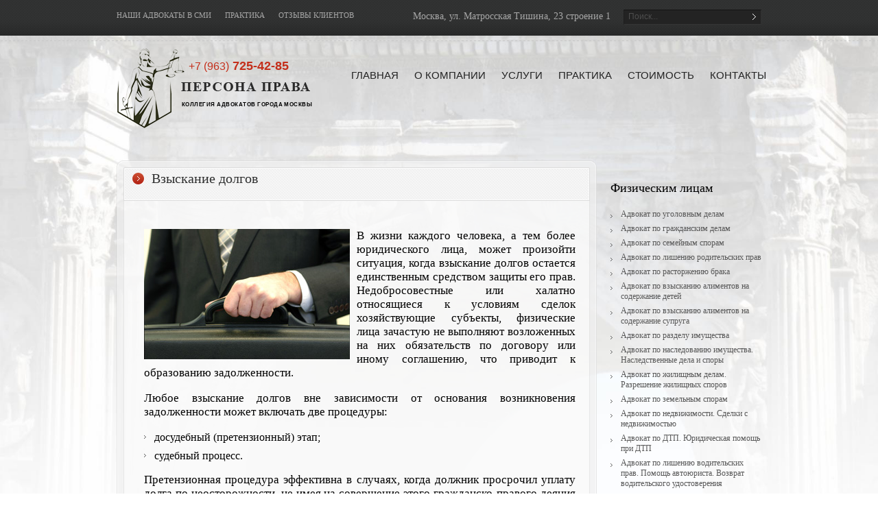

--- FILE ---
content_type: text/html; charset=UTF-8
request_url: http://xn-----6kcajdj9apevsgyqdje0ofg8c.xn--p1ai/%D0%B2%D0%B7%D1%8B%D1%81%D0%BA%D0%B0%D0%BD%D0%B8%D0%B5-%D0%B4%D0%BE%D0%BB%D0%B3%D0%BE%D0%B2/
body_size: 12313
content:
<!DOCTYPE html>
<html lang="ru-RU">
<head>
	<title>Взыскание долгов  |  Персона Права &#8212; официальный сайт</title>
  <meta name="viewport" content="width=device-width,initial-scale=1">
	<meta name="description" content=" &raquo; Взыскание долгов | Юридическая компания г. Москвы" />
	<meta charset="UTF-8" />
	<link rel="profile" href="http://gmpg.org/xfn/11" />
  <link rel="icon" href="http://xn-----6kcajdj9apevsgyqdje0ofg8c.xn--p1ai/favicon.ico" type="image/x-icon" />
	<link rel="pingback" href="http://xn-----6kcajdj9apevsgyqdje0ofg8c.xn--p1ai/xmlrpc.php" />
	<link rel="alternate" type="application/rss+xml" title="Персона Права &#8212; официальный сайт" href="http://xn-----6kcajdj9apevsgyqdje0ofg8c.xn--p1ai/feed/" />
	<link rel="alternate" type="application/atom+xml" title="Персона Права &#8212; официальный сайт" href="http://xn-----6kcajdj9apevsgyqdje0ofg8c.xn--p1ai/feed/atom/" />
	<!-- The HTML5 Shim is required for older browsers, mainly older versions IE -->
	<!--[if lt IE 9]>
		<script src="http://html5shim.googlecode.com/svn/trunk/html5.js"></script>
	<![endif]-->
     <!--[if lt IE 7]>
     <div style=' clear: both; text-align:center; position: relative;'>
     <a href="http://windows.microsoft.com/en-US/internet-explorer/products/ie/home?ocid=ie6_countdown_bannercode">
     	<img src="http://storage.ie6countdown.com/assets/100/images/banners/warning_bar_0000_us.jpg" border="0" height="42" width="820" alt="You are using an outdated browser. For a faster, safer browsing experience, upgrade for free today." />
     </a>
     </div>
     <![endif]-->
  <link rel="stylesheet" type="text/css" media="all" href="http://xn-----6kcajdj9apevsgyqdje0ofg8c.xn--p1ai/wp-content/themes/theme1374/css/normalize.css" />
	<link rel="stylesheet" type="text/css" media="all" href="http://xn-----6kcajdj9apevsgyqdje0ofg8c.xn--p1ai/wp-content/themes/theme1374/style.css" />
  <link rel="stylesheet" type="text/css" media="all" href="http://xn-----6kcajdj9apevsgyqdje0ofg8c.xn--p1ai/wp-content/themes/theme1374/css/prettyPhoto.css" />
  <link rel="stylesheet" type="text/css" media="all" href="http://xn-----6kcajdj9apevsgyqdje0ofg8c.xn--p1ai/wp-content/themes/theme1374/css/grid.css" />
	<meta name='robots' content='max-image-preview:large' />
<link rel="alternate" type="application/rss+xml" title="Персона Права - официальный сайт &raquo; Лента" href="http://xn-----6kcajdj9apevsgyqdje0ofg8c.xn--p1ai/feed/" />
<link rel="alternate" type="application/rss+xml" title="Персона Права - официальный сайт &raquo; Лента комментариев" href="http://xn-----6kcajdj9apevsgyqdje0ofg8c.xn--p1ai/comments/feed/" />
<script type="text/javascript">
window._wpemojiSettings = {"baseUrl":"https:\/\/s.w.org\/images\/core\/emoji\/14.0.0\/72x72\/","ext":".png","svgUrl":"https:\/\/s.w.org\/images\/core\/emoji\/14.0.0\/svg\/","svgExt":".svg","source":{"concatemoji":"http:\/\/xn-----6kcajdj9apevsgyqdje0ofg8c.xn--p1ai\/wp-includes\/js\/wp-emoji-release.min.js?ver=6.2.8"}};
/*! This file is auto-generated */
!function(e,a,t){var n,r,o,i=a.createElement("canvas"),p=i.getContext&&i.getContext("2d");function s(e,t){p.clearRect(0,0,i.width,i.height),p.fillText(e,0,0);e=i.toDataURL();return p.clearRect(0,0,i.width,i.height),p.fillText(t,0,0),e===i.toDataURL()}function c(e){var t=a.createElement("script");t.src=e,t.defer=t.type="text/javascript",a.getElementsByTagName("head")[0].appendChild(t)}for(o=Array("flag","emoji"),t.supports={everything:!0,everythingExceptFlag:!0},r=0;r<o.length;r++)t.supports[o[r]]=function(e){if(p&&p.fillText)switch(p.textBaseline="top",p.font="600 32px Arial",e){case"flag":return s("\ud83c\udff3\ufe0f\u200d\u26a7\ufe0f","\ud83c\udff3\ufe0f\u200b\u26a7\ufe0f")?!1:!s("\ud83c\uddfa\ud83c\uddf3","\ud83c\uddfa\u200b\ud83c\uddf3")&&!s("\ud83c\udff4\udb40\udc67\udb40\udc62\udb40\udc65\udb40\udc6e\udb40\udc67\udb40\udc7f","\ud83c\udff4\u200b\udb40\udc67\u200b\udb40\udc62\u200b\udb40\udc65\u200b\udb40\udc6e\u200b\udb40\udc67\u200b\udb40\udc7f");case"emoji":return!s("\ud83e\udef1\ud83c\udffb\u200d\ud83e\udef2\ud83c\udfff","\ud83e\udef1\ud83c\udffb\u200b\ud83e\udef2\ud83c\udfff")}return!1}(o[r]),t.supports.everything=t.supports.everything&&t.supports[o[r]],"flag"!==o[r]&&(t.supports.everythingExceptFlag=t.supports.everythingExceptFlag&&t.supports[o[r]]);t.supports.everythingExceptFlag=t.supports.everythingExceptFlag&&!t.supports.flag,t.DOMReady=!1,t.readyCallback=function(){t.DOMReady=!0},t.supports.everything||(n=function(){t.readyCallback()},a.addEventListener?(a.addEventListener("DOMContentLoaded",n,!1),e.addEventListener("load",n,!1)):(e.attachEvent("onload",n),a.attachEvent("onreadystatechange",function(){"complete"===a.readyState&&t.readyCallback()})),(e=t.source||{}).concatemoji?c(e.concatemoji):e.wpemoji&&e.twemoji&&(c(e.twemoji),c(e.wpemoji)))}(window,document,window._wpemojiSettings);
</script>
<style type="text/css">
img.wp-smiley,
img.emoji {
	display: inline !important;
	border: none !important;
	box-shadow: none !important;
	height: 1em !important;
	width: 1em !important;
	margin: 0 0.07em !important;
	vertical-align: -0.1em !important;
	background: none !important;
	padding: 0 !important;
}
</style>
	<link rel='stylesheet' id='wp-block-library-css' href='http://xn-----6kcajdj9apevsgyqdje0ofg8c.xn--p1ai/wp-includes/css/dist/block-library/style.min.css?ver=6.2.8' type='text/css' media='all' />
<link rel='stylesheet' id='classic-theme-styles-css' href='http://xn-----6kcajdj9apevsgyqdje0ofg8c.xn--p1ai/wp-includes/css/classic-themes.min.css?ver=6.2.8' type='text/css' media='all' />
<style id='global-styles-inline-css' type='text/css'>
body{--wp--preset--color--black: #000000;--wp--preset--color--cyan-bluish-gray: #abb8c3;--wp--preset--color--white: #ffffff;--wp--preset--color--pale-pink: #f78da7;--wp--preset--color--vivid-red: #cf2e2e;--wp--preset--color--luminous-vivid-orange: #ff6900;--wp--preset--color--luminous-vivid-amber: #fcb900;--wp--preset--color--light-green-cyan: #7bdcb5;--wp--preset--color--vivid-green-cyan: #00d084;--wp--preset--color--pale-cyan-blue: #8ed1fc;--wp--preset--color--vivid-cyan-blue: #0693e3;--wp--preset--color--vivid-purple: #9b51e0;--wp--preset--gradient--vivid-cyan-blue-to-vivid-purple: linear-gradient(135deg,rgba(6,147,227,1) 0%,rgb(155,81,224) 100%);--wp--preset--gradient--light-green-cyan-to-vivid-green-cyan: linear-gradient(135deg,rgb(122,220,180) 0%,rgb(0,208,130) 100%);--wp--preset--gradient--luminous-vivid-amber-to-luminous-vivid-orange: linear-gradient(135deg,rgba(252,185,0,1) 0%,rgba(255,105,0,1) 100%);--wp--preset--gradient--luminous-vivid-orange-to-vivid-red: linear-gradient(135deg,rgba(255,105,0,1) 0%,rgb(207,46,46) 100%);--wp--preset--gradient--very-light-gray-to-cyan-bluish-gray: linear-gradient(135deg,rgb(238,238,238) 0%,rgb(169,184,195) 100%);--wp--preset--gradient--cool-to-warm-spectrum: linear-gradient(135deg,rgb(74,234,220) 0%,rgb(151,120,209) 20%,rgb(207,42,186) 40%,rgb(238,44,130) 60%,rgb(251,105,98) 80%,rgb(254,248,76) 100%);--wp--preset--gradient--blush-light-purple: linear-gradient(135deg,rgb(255,206,236) 0%,rgb(152,150,240) 100%);--wp--preset--gradient--blush-bordeaux: linear-gradient(135deg,rgb(254,205,165) 0%,rgb(254,45,45) 50%,rgb(107,0,62) 100%);--wp--preset--gradient--luminous-dusk: linear-gradient(135deg,rgb(255,203,112) 0%,rgb(199,81,192) 50%,rgb(65,88,208) 100%);--wp--preset--gradient--pale-ocean: linear-gradient(135deg,rgb(255,245,203) 0%,rgb(182,227,212) 50%,rgb(51,167,181) 100%);--wp--preset--gradient--electric-grass: linear-gradient(135deg,rgb(202,248,128) 0%,rgb(113,206,126) 100%);--wp--preset--gradient--midnight: linear-gradient(135deg,rgb(2,3,129) 0%,rgb(40,116,252) 100%);--wp--preset--duotone--dark-grayscale: url('#wp-duotone-dark-grayscale');--wp--preset--duotone--grayscale: url('#wp-duotone-grayscale');--wp--preset--duotone--purple-yellow: url('#wp-duotone-purple-yellow');--wp--preset--duotone--blue-red: url('#wp-duotone-blue-red');--wp--preset--duotone--midnight: url('#wp-duotone-midnight');--wp--preset--duotone--magenta-yellow: url('#wp-duotone-magenta-yellow');--wp--preset--duotone--purple-green: url('#wp-duotone-purple-green');--wp--preset--duotone--blue-orange: url('#wp-duotone-blue-orange');--wp--preset--font-size--small: 13px;--wp--preset--font-size--medium: 20px;--wp--preset--font-size--large: 36px;--wp--preset--font-size--x-large: 42px;--wp--preset--spacing--20: 0.44rem;--wp--preset--spacing--30: 0.67rem;--wp--preset--spacing--40: 1rem;--wp--preset--spacing--50: 1.5rem;--wp--preset--spacing--60: 2.25rem;--wp--preset--spacing--70: 3.38rem;--wp--preset--spacing--80: 5.06rem;--wp--preset--shadow--natural: 6px 6px 9px rgba(0, 0, 0, 0.2);--wp--preset--shadow--deep: 12px 12px 50px rgba(0, 0, 0, 0.4);--wp--preset--shadow--sharp: 6px 6px 0px rgba(0, 0, 0, 0.2);--wp--preset--shadow--outlined: 6px 6px 0px -3px rgba(255, 255, 255, 1), 6px 6px rgba(0, 0, 0, 1);--wp--preset--shadow--crisp: 6px 6px 0px rgba(0, 0, 0, 1);}:where(.is-layout-flex){gap: 0.5em;}body .is-layout-flow > .alignleft{float: left;margin-inline-start: 0;margin-inline-end: 2em;}body .is-layout-flow > .alignright{float: right;margin-inline-start: 2em;margin-inline-end: 0;}body .is-layout-flow > .aligncenter{margin-left: auto !important;margin-right: auto !important;}body .is-layout-constrained > .alignleft{float: left;margin-inline-start: 0;margin-inline-end: 2em;}body .is-layout-constrained > .alignright{float: right;margin-inline-start: 2em;margin-inline-end: 0;}body .is-layout-constrained > .aligncenter{margin-left: auto !important;margin-right: auto !important;}body .is-layout-constrained > :where(:not(.alignleft):not(.alignright):not(.alignfull)){max-width: var(--wp--style--global--content-size);margin-left: auto !important;margin-right: auto !important;}body .is-layout-constrained > .alignwide{max-width: var(--wp--style--global--wide-size);}body .is-layout-flex{display: flex;}body .is-layout-flex{flex-wrap: wrap;align-items: center;}body .is-layout-flex > *{margin: 0;}:where(.wp-block-columns.is-layout-flex){gap: 2em;}.has-black-color{color: var(--wp--preset--color--black) !important;}.has-cyan-bluish-gray-color{color: var(--wp--preset--color--cyan-bluish-gray) !important;}.has-white-color{color: var(--wp--preset--color--white) !important;}.has-pale-pink-color{color: var(--wp--preset--color--pale-pink) !important;}.has-vivid-red-color{color: var(--wp--preset--color--vivid-red) !important;}.has-luminous-vivid-orange-color{color: var(--wp--preset--color--luminous-vivid-orange) !important;}.has-luminous-vivid-amber-color{color: var(--wp--preset--color--luminous-vivid-amber) !important;}.has-light-green-cyan-color{color: var(--wp--preset--color--light-green-cyan) !important;}.has-vivid-green-cyan-color{color: var(--wp--preset--color--vivid-green-cyan) !important;}.has-pale-cyan-blue-color{color: var(--wp--preset--color--pale-cyan-blue) !important;}.has-vivid-cyan-blue-color{color: var(--wp--preset--color--vivid-cyan-blue) !important;}.has-vivid-purple-color{color: var(--wp--preset--color--vivid-purple) !important;}.has-black-background-color{background-color: var(--wp--preset--color--black) !important;}.has-cyan-bluish-gray-background-color{background-color: var(--wp--preset--color--cyan-bluish-gray) !important;}.has-white-background-color{background-color: var(--wp--preset--color--white) !important;}.has-pale-pink-background-color{background-color: var(--wp--preset--color--pale-pink) !important;}.has-vivid-red-background-color{background-color: var(--wp--preset--color--vivid-red) !important;}.has-luminous-vivid-orange-background-color{background-color: var(--wp--preset--color--luminous-vivid-orange) !important;}.has-luminous-vivid-amber-background-color{background-color: var(--wp--preset--color--luminous-vivid-amber) !important;}.has-light-green-cyan-background-color{background-color: var(--wp--preset--color--light-green-cyan) !important;}.has-vivid-green-cyan-background-color{background-color: var(--wp--preset--color--vivid-green-cyan) !important;}.has-pale-cyan-blue-background-color{background-color: var(--wp--preset--color--pale-cyan-blue) !important;}.has-vivid-cyan-blue-background-color{background-color: var(--wp--preset--color--vivid-cyan-blue) !important;}.has-vivid-purple-background-color{background-color: var(--wp--preset--color--vivid-purple) !important;}.has-black-border-color{border-color: var(--wp--preset--color--black) !important;}.has-cyan-bluish-gray-border-color{border-color: var(--wp--preset--color--cyan-bluish-gray) !important;}.has-white-border-color{border-color: var(--wp--preset--color--white) !important;}.has-pale-pink-border-color{border-color: var(--wp--preset--color--pale-pink) !important;}.has-vivid-red-border-color{border-color: var(--wp--preset--color--vivid-red) !important;}.has-luminous-vivid-orange-border-color{border-color: var(--wp--preset--color--luminous-vivid-orange) !important;}.has-luminous-vivid-amber-border-color{border-color: var(--wp--preset--color--luminous-vivid-amber) !important;}.has-light-green-cyan-border-color{border-color: var(--wp--preset--color--light-green-cyan) !important;}.has-vivid-green-cyan-border-color{border-color: var(--wp--preset--color--vivid-green-cyan) !important;}.has-pale-cyan-blue-border-color{border-color: var(--wp--preset--color--pale-cyan-blue) !important;}.has-vivid-cyan-blue-border-color{border-color: var(--wp--preset--color--vivid-cyan-blue) !important;}.has-vivid-purple-border-color{border-color: var(--wp--preset--color--vivid-purple) !important;}.has-vivid-cyan-blue-to-vivid-purple-gradient-background{background: var(--wp--preset--gradient--vivid-cyan-blue-to-vivid-purple) !important;}.has-light-green-cyan-to-vivid-green-cyan-gradient-background{background: var(--wp--preset--gradient--light-green-cyan-to-vivid-green-cyan) !important;}.has-luminous-vivid-amber-to-luminous-vivid-orange-gradient-background{background: var(--wp--preset--gradient--luminous-vivid-amber-to-luminous-vivid-orange) !important;}.has-luminous-vivid-orange-to-vivid-red-gradient-background{background: var(--wp--preset--gradient--luminous-vivid-orange-to-vivid-red) !important;}.has-very-light-gray-to-cyan-bluish-gray-gradient-background{background: var(--wp--preset--gradient--very-light-gray-to-cyan-bluish-gray) !important;}.has-cool-to-warm-spectrum-gradient-background{background: var(--wp--preset--gradient--cool-to-warm-spectrum) !important;}.has-blush-light-purple-gradient-background{background: var(--wp--preset--gradient--blush-light-purple) !important;}.has-blush-bordeaux-gradient-background{background: var(--wp--preset--gradient--blush-bordeaux) !important;}.has-luminous-dusk-gradient-background{background: var(--wp--preset--gradient--luminous-dusk) !important;}.has-pale-ocean-gradient-background{background: var(--wp--preset--gradient--pale-ocean) !important;}.has-electric-grass-gradient-background{background: var(--wp--preset--gradient--electric-grass) !important;}.has-midnight-gradient-background{background: var(--wp--preset--gradient--midnight) !important;}.has-small-font-size{font-size: var(--wp--preset--font-size--small) !important;}.has-medium-font-size{font-size: var(--wp--preset--font-size--medium) !important;}.has-large-font-size{font-size: var(--wp--preset--font-size--large) !important;}.has-x-large-font-size{font-size: var(--wp--preset--font-size--x-large) !important;}
.wp-block-navigation a:where(:not(.wp-element-button)){color: inherit;}
:where(.wp-block-columns.is-layout-flex){gap: 2em;}
.wp-block-pullquote{font-size: 1.5em;line-height: 1.6;}
</style>
<link rel='stylesheet' id='contact-form-7-css' href='http://xn-----6kcajdj9apevsgyqdje0ofg8c.xn--p1ai/wp-content/plugins/contact-form-7/includes/css/styles.css?ver=5.1.5' type='text/css' media='all' />
<link rel='stylesheet' id='sedlex_styles-css' href='http://xn-----6kcajdj9apevsgyqdje0ofg8c.xn--p1ai/wp-content/sedlex/inline_styles/d973add799a32bdbcc42e84d4e15fde69a632744.css?ver=20260120' type='text/css' media='all' />
<link rel='stylesheet' id='random-posts-widget-css' href='http://xn-----6kcajdj9apevsgyqdje0ofg8c.xn--p1ai/wp-content/plugins/another-random-posts-widget/random-posts-widget.css?ver=6.2.8' type='text/css' media='all' />
<script type='text/javascript' src='http://xn-----6kcajdj9apevsgyqdje0ofg8c.xn--p1ai/wp-content/themes/theme1374/js/jquery-1.6.4.min.js?ver=1.6.4' id='jquery-js'></script>
<script type='text/javascript' src='http://xn-----6kcajdj9apevsgyqdje0ofg8c.xn--p1ai/wp-content/themes/theme1374/js/modernizr-2.0.js?ver=2.0' id='modernizr-js'></script>
<script type='text/javascript' src='http://xn-----6kcajdj9apevsgyqdje0ofg8c.xn--p1ai/wp-content/themes/theme1374/js/superfish.js?ver=1.4.8' id='superfish-js'></script>
<script type='text/javascript' src='http://xn-----6kcajdj9apevsgyqdje0ofg8c.xn--p1ai/wp-content/themes/theme1374/js/jquery.prettyPhoto.js?ver=3.1.3' id='prettyPhoto-js'></script>
<script type='text/javascript' src='http://xn-----6kcajdj9apevsgyqdje0ofg8c.xn--p1ai/wp-content/themes/theme1374/js/jquery.loader.js?ver=1.0' id='loader-js'></script>
<script type='text/javascript' src='http://xn-----6kcajdj9apevsgyqdje0ofg8c.xn--p1ai/wp-includes/js/swfobject.js?ver=2.2-20120417' id='swfobject-js'></script>
<script type='text/javascript' src='http://xn-----6kcajdj9apevsgyqdje0ofg8c.xn--p1ai/wp-content/themes/theme1374/js/jquery.cycle.all.js?ver=2.99' id='cycleAll-js'></script>
<script type='text/javascript' src='http://xn-----6kcajdj9apevsgyqdje0ofg8c.xn--p1ai/wp-content/themes/theme1374/js/audiojs/audio.js?ver=1.0' id='audiojs-js'></script>
<script type='text/javascript' src='http://xn-----6kcajdj9apevsgyqdje0ofg8c.xn--p1ai/wp-content/themes/theme1374/js/custom.js?ver=1.0' id='custom-js'></script>
<script type='text/javascript' src='http://xn-----6kcajdj9apevsgyqdje0ofg8c.xn--p1ai/wp-content/themes/theme1374/js/FF-cash.js?ver=1.0' id='FF_cash-js'></script>
<script type='text/javascript' src='http://xn-----6kcajdj9apevsgyqdje0ofg8c.xn--p1ai/wp-content/sedlex/inline_scripts/4d1aa735d586cb7b5b3ec8c16bec10663093079b.js?ver=20260120' id='sedlex_scripts-js'></script>
<link rel="https://api.w.org/" href="http://xn-----6kcajdj9apevsgyqdje0ofg8c.xn--p1ai/wp-json/" /><link rel="alternate" type="application/json" href="http://xn-----6kcajdj9apevsgyqdje0ofg8c.xn--p1ai/wp-json/wp/v2/pages/800" /><link rel="EditURI" type="application/rsd+xml" title="RSD" href="http://xn-----6kcajdj9apevsgyqdje0ofg8c.xn--p1ai/xmlrpc.php?rsd" />
<link rel="wlwmanifest" type="application/wlwmanifest+xml" href="http://xn-----6kcajdj9apevsgyqdje0ofg8c.xn--p1ai/wp-includes/wlwmanifest.xml" />
<meta name="generator" content="WordPress 6.2.8" />
<link rel="canonical" href="http://xn-----6kcajdj9apevsgyqdje0ofg8c.xn--p1ai/%d0%b2%d0%b7%d1%8b%d1%81%d0%ba%d0%b0%d0%bd%d0%b8%d0%b5-%d0%b4%d0%be%d0%bb%d0%b3%d0%be%d0%b2/" />
<link rel='shortlink' href='http://xn-----6kcajdj9apevsgyqdje0ofg8c.xn--p1ai/?p=800' />
<link rel="alternate" type="application/json+oembed" href="http://xn-----6kcajdj9apevsgyqdje0ofg8c.xn--p1ai/wp-json/oembed/1.0/embed?url=http%3A%2F%2Fxn-----6kcajdj9apevsgyqdje0ofg8c.xn--p1ai%2F%25d0%25b2%25d0%25b7%25d1%258b%25d1%2581%25d0%25ba%25d0%25b0%25d0%25bd%25d0%25b8%25d0%25b5-%25d0%25b4%25d0%25be%25d0%25bb%25d0%25b3%25d0%25be%25d0%25b2%2F" />
<link rel="alternate" type="text/xml+oembed" href="http://xn-----6kcajdj9apevsgyqdje0ofg8c.xn--p1ai/wp-json/oembed/1.0/embed?url=http%3A%2F%2Fxn-----6kcajdj9apevsgyqdje0ofg8c.xn--p1ai%2F%25d0%25b2%25d0%25b7%25d1%258b%25d1%2581%25d0%25ba%25d0%25b0%25d0%25bd%25d0%25b8%25d0%25b5-%25d0%25b4%25d0%25be%25d0%25bb%25d0%25b3%25d0%25be%25d0%25b2%2F&#038;format=xml" />
		<style type="text/css" id="wp-custom-css">
			.theme-light.slider-wrapper {
	background-color:#F2F2F2!important;
	border: 1px solid #DBDBDB;
	border-radius: 10px;
}
		</style>
		   <!--[if lt IE 9]>
  <style type="text/css">
    .sf-menu ul {
      behavior:url(http://xn-----6kcajdj9apevsgyqdje0ofg8c.xn--p1ai/wp-content/themes/theme1374/PIE.php)
      }
  </style>
  <![endif]-->
  <script type="text/javascript">
  	// initialise plugins
		jQuery(function(){
			// main navigation init
			jQuery('ul.sf-menu').superfish({
				delay:       1000, 		// one second delay on mouseout
				animation:   {opacity:'show',height:'show'}, // fade-in and slide-down animation
				speed:       'normal',  // faster animation speed
				autoArrows:  false,   // generation of arrow mark-up (for submenu)
				dropShadows: false   // drop shadows (for submenu)
			});

			// prettyphoto init
			jQuery("a[rel^='prettyPhoto']").prettyPhoto({
				animation_speed:'normal',
				slideshow:5000,
				autoplay_slideshow: false
			});

		});

		// Init for audiojs
		audiojs.events.ready(function() {
			var as = audiojs.createAll();
		});
  </script>

  <!-- Custom CSS -->
	
  
  
  
  <style type="text/css">
		/* Body styling options */
				
  	/* Header styling options */
				
		/* Links and buttons color */
				
		/* Body typography */
		body {font-family:"Times New Roman", Times, serif; color:#000000}.container {font-size:12px; font-style:normal;}  </style>
</head>

<body class="page-template-default page page-id-800">

<div id="main"><!-- this encompasses the entire Web site -->
	<div id="main-tail-top">
		<div id="main-tail-bot">
			<header id="header">
				<div class="header-tail">
					<div class="container_12 container">
					<div class="grid_12">
				<div class="logo">
				
								
										<a href="http://xn-----6kcajdj9apevsgyqdje0ofg8c.xn--p1ai/" id="logo"><img src="http://xn-----6kcajdj9apevsgyqdje0ofg8c.xn--p1ai/wp-content/themes/theme1374/images/logo.png" alt="Персона Права &#8212; официальный сайт" title="Юридическая компания г. Москвы"></a>
				  				  
				<div class="collegium">КОЛЛЕГИЯ АДВОКАТОВ ГОРОДА МОСКВЫ</div>
<div class="phone"><small>+7 (963)</small> 725-42-85</div>
			   </div>

			   <nav class="primary">
				<ul id="topnav" class="sf-menu"><li id="menu-item-205" class="menu-item menu-item-type-post_type menu-item-object-page menu-item-home menu-item-205"><a href="http://xn-----6kcajdj9apevsgyqdje0ofg8c.xn--p1ai/"><span class="left"><span class="right"><span class="tail">Главная</span></span></span></a></li>
<li id="menu-item-21" class="menu-item menu-item-type-post_type menu-item-object-page menu-item-has-children menu-item-21"><a href="http://xn-----6kcajdj9apevsgyqdje0ofg8c.xn--p1ai/%d0%be-%d0%ba%d0%be%d0%bc%d0%bf%d0%b0%d0%bd%d0%b8%d0%b8/"><span class="left"><span class="right"><span class="tail">О компании</span></span></span></a>
<ul class="sub-menu">
	<li id="menu-item-1267" class="menu-item menu-item-type-post_type menu-item-object-page menu-item-1267"><a href="http://xn-----6kcajdj9apevsgyqdje0ofg8c.xn--p1ai/%d1%81%d0%bc%d0%b8/"><span class="left"><span class="right"><span class="tail">Наши адвокаты в СМИ</span></span></span></a></li>
	<li id="menu-item-1466" class="menu-item menu-item-type-post_type menu-item-object-page menu-item-1466"><a href="http://xn-----6kcajdj9apevsgyqdje0ofg8c.xn--p1ai/%d0%be%d1%82%d0%b7%d1%8b%d0%b2%d1%8b-%d0%ba%d0%bb%d0%b8%d0%b5%d0%bd%d1%82%d0%be%d0%b2/"><span class="left"><span class="right"><span class="tail">Отзывы клиентов</span></span></span></a></li>
</ul>
</li>
<li id="menu-item-276" class="menu-item menu-item-type-post_type menu-item-object-page current-menu-ancestor current_page_ancestor menu-item-has-children menu-item-276"><a href="http://xn-----6kcajdj9apevsgyqdje0ofg8c.xn--p1ai/%d1%83%d1%81%d0%bb%d1%83%d0%b3%d0%b8-%d0%b0%d0%b4%d0%b2%d0%be%d0%ba%d0%b0%d1%82%d0%b0/"><span class="left"><span class="right"><span class="tail">Услуги</span></span></span></a>
<ul class="sub-menu">
	<li id="menu-item-875" class="menu-item menu-item-type-custom menu-item-object-custom menu-item-has-children menu-item-875"><a href="/физическим-лицам/"><span class="left"><span class="right"><span class="tail">Физическим лицам</span></span></span></a>
	<ul class="sub-menu">
		<li id="menu-item-876" class="menu-item menu-item-type-post_type menu-item-object-page menu-item-876"><a href="http://xn-----6kcajdj9apevsgyqdje0ofg8c.xn--p1ai/%d0%b0%d0%b4%d0%b2%d0%be%d0%ba%d0%b0%d1%82-%d0%bf%d0%be-%d1%83%d0%b3%d0%be%d0%bb%d0%be%d0%b2%d0%bd%d1%8b%d0%bc-%d0%b4%d0%b5%d0%bb%d0%b0%d0%bc/"><span class="left"><span class="right"><span class="tail">Адвокат по уголовным делам</span></span></span></a></li>
		<li id="menu-item-877" class="menu-item menu-item-type-post_type menu-item-object-page menu-item-877"><a href="http://xn-----6kcajdj9apevsgyqdje0ofg8c.xn--p1ai/%d0%b0%d0%b4%d0%b2%d0%be%d0%ba%d0%b0%d1%82-%d0%bf%d0%be-%d0%b3%d1%80%d0%b0%d0%b6%d0%b4%d0%b0%d0%bd%d1%81%d0%ba%d0%b8%d0%bc-%d0%b4%d0%b5%d0%bb%d0%b0%d0%bc/"><span class="left"><span class="right"><span class="tail">Услуги адвоката по гражданским делам</span></span></span></a></li>
		<li id="menu-item-878" class="menu-item menu-item-type-post_type menu-item-object-page menu-item-878"><a href="http://xn-----6kcajdj9apevsgyqdje0ofg8c.xn--p1ai/%d0%b0%d0%b4%d0%b2%d0%be%d0%ba%d0%b0%d1%82-%d0%bf%d0%be-%d1%81%d0%b5%d0%bc%d0%b5%d0%b9%d0%bd%d1%8b%d0%bc-%d1%81%d0%bf%d0%be%d1%80%d0%b0%d0%bc/"><span class="left"><span class="right"><span class="tail">Адвокат по семейным спорам</span></span></span></a></li>
		<li id="menu-item-879" class="menu-item menu-item-type-post_type menu-item-object-page menu-item-879"><a href="http://xn-----6kcajdj9apevsgyqdje0ofg8c.xn--p1ai/%d0%b0%d0%b4%d0%b2%d0%be%d0%ba%d0%b0%d1%82-%d0%bf%d0%be-%d0%bb%d0%b8%d1%88%d0%b5%d0%bd%d0%b8%d1%8e-%d1%80%d0%be%d0%b4%d0%b8%d1%82%d0%b5%d0%bb%d1%8c%d1%81%d0%ba%d0%b8%d1%85-%d0%bf%d1%80%d0%b0%d0%b2/"><span class="left"><span class="right"><span class="tail">Адвокат по лишению родительских прав</span></span></span></a></li>
		<li id="menu-item-880" class="menu-item menu-item-type-post_type menu-item-object-page menu-item-880"><a href="http://xn-----6kcajdj9apevsgyqdje0ofg8c.xn--p1ai/%d0%b0%d0%b4%d0%b2%d0%be%d0%ba%d0%b0%d1%82-%d0%bf%d0%be-%d1%80%d0%b0%d1%81%d1%82%d0%be%d1%80%d0%b6%d0%b5%d0%bd%d0%b8%d1%8e-%d0%b1%d1%80%d0%b0%d0%ba%d0%b0/"><span class="left"><span class="right"><span class="tail">Адвокат по расторжению брака</span></span></span></a></li>
		<li id="menu-item-881" class="menu-item menu-item-type-post_type menu-item-object-page menu-item-881"><a href="http://xn-----6kcajdj9apevsgyqdje0ofg8c.xn--p1ai/%d0%b0%d0%bb%d0%b8%d0%bc%d0%b5%d0%bd%d1%82%d1%8b-%d0%bd%d0%b0-%d1%81%d0%be%d0%b4%d0%b5%d1%80%d0%b6%d0%b0%d0%bd%d0%b8%d0%b5-%d0%b4%d0%b5%d1%82%d0%b5%d0%b9/"><span class="left"><span class="right"><span class="tail">Адвокат по взысканию алиментов на содержание детей</span></span></span></a></li>
		<li id="menu-item-883" class="menu-item menu-item-type-post_type menu-item-object-page menu-item-883"><a href="http://xn-----6kcajdj9apevsgyqdje0ofg8c.xn--p1ai/%d0%b0%d0%bb%d0%b8%d0%bc%d0%b5%d0%bd%d1%82%d1%8b-%d0%bd%d0%b0-%d1%81%d0%be%d0%b4%d0%b5%d1%80%d0%b6%d0%b0%d0%bd%d0%b8%d0%b5-%d1%81%d1%83%d0%bf%d1%80%d1%83%d0%b3%d0%b0/"><span class="left"><span class="right"><span class="tail">Адвокат по взысканию алиментов на содержание супруга</span></span></span></a></li>
		<li id="menu-item-882" class="menu-item menu-item-type-post_type menu-item-object-page menu-item-882"><a href="http://xn-----6kcajdj9apevsgyqdje0ofg8c.xn--p1ai/%d0%b0%d0%b4%d0%b2%d0%be%d0%ba%d0%b0%d1%82-%d0%bf%d0%be-%d1%80%d0%b0%d0%b7%d0%b4%d0%b5%d0%bb%d1%83-%d0%b8%d0%bc%d1%83%d1%89%d0%b5%d1%81%d1%82%d0%b2%d0%b0/"><span class="left"><span class="right"><span class="tail">Адвокат по разделу имущества</span></span></span></a></li>
		<li id="menu-item-884" class="menu-item menu-item-type-post_type menu-item-object-page menu-item-884"><a href="http://xn-----6kcajdj9apevsgyqdje0ofg8c.xn--p1ai/%d0%bd%d0%b0%d1%81%d0%bb%d0%b5%d0%b4%d0%be%d0%b2%d0%b0%d0%bd%d0%b8%d0%b5-%d0%b8%d0%bc%d1%83%d1%89%d0%b5%d1%81%d1%82%d0%b2%d0%b0/"><span class="left"><span class="right"><span class="tail">Адвокат по наследованию имущества. Наследственные дела и споры</span></span></span></a></li>
		<li id="menu-item-885" class="menu-item menu-item-type-post_type menu-item-object-page menu-item-885"><a href="http://xn-----6kcajdj9apevsgyqdje0ofg8c.xn--p1ai/%d0%b0%d0%b4%d0%b2%d0%be%d0%ba%d0%b0%d1%82-%d0%bf%d0%be-%d0%b6%d0%b8%d0%bb%d0%b8%d1%89%d0%bd%d1%8b%d0%bc-%d0%b4%d0%b5%d0%bb%d0%b0%d0%bc/"><span class="left"><span class="right"><span class="tail">Адвокат по жилищным делам. Разрешение жилищных споров</span></span></span></a></li>
		<li id="menu-item-886" class="menu-item menu-item-type-post_type menu-item-object-page menu-item-886"><a href="http://xn-----6kcajdj9apevsgyqdje0ofg8c.xn--p1ai/%d0%b0%d0%b4%d0%b2%d0%be%d0%ba%d0%b0%d1%82-%d0%bf%d0%be-%d0%b7%d0%b5%d0%bc%d0%b5%d0%bb%d1%8c%d0%bd%d1%8b%d0%bc-%d1%81%d0%bf%d0%be%d1%80%d0%b0%d0%bc/"><span class="left"><span class="right"><span class="tail">Адвокат по земельным спорам</span></span></span></a></li>
		<li id="menu-item-887" class="menu-item menu-item-type-post_type menu-item-object-page menu-item-887"><a href="http://xn-----6kcajdj9apevsgyqdje0ofg8c.xn--p1ai/%d0%b0%d0%b4%d0%b2%d0%be%d0%ba%d0%b0%d1%82-%d0%bf%d0%be-%d0%bd%d0%b5%d0%b4%d0%b2%d0%b8%d0%b6%d0%b8%d0%bc%d0%be%d1%81%d1%82%d0%b8/"><span class="left"><span class="right"><span class="tail">Адвокат по недвижимости. Сделки с недвижимостью</span></span></span></a></li>
		<li id="menu-item-888" class="menu-item menu-item-type-post_type menu-item-object-page menu-item-888"><a href="http://xn-----6kcajdj9apevsgyqdje0ofg8c.xn--p1ai/%d0%b0%d0%b4%d0%b2%d0%be%d0%ba%d0%b0%d1%82-%d0%bf%d0%be-%d0%b4%d1%82%d0%bf/"><span class="left"><span class="right"><span class="tail">Адвокат по ДТП. Юридическая помощь при ДТП</span></span></span></a></li>
		<li id="menu-item-889" class="menu-item menu-item-type-post_type menu-item-object-page menu-item-889"><a href="http://xn-----6kcajdj9apevsgyqdje0ofg8c.xn--p1ai/%d0%bf%d1%80%d0%be%d0%b1%d0%bb%d0%b5%d0%bc%d1%8b-%d1%81-%d0%b3%d0%b8%d0%b1%d0%b4%d0%b4/"><span class="left"><span class="right"><span class="tail">Адвокат по лишению водительских прав. Помощь автоюриста. Возврат водительского удостоверения</span></span></span></a></li>
		<li id="menu-item-890" class="menu-item menu-item-type-post_type menu-item-object-page menu-item-890"><a href="http://xn-----6kcajdj9apevsgyqdje0ofg8c.xn--p1ai/%d0%b0%d0%b4%d0%b2%d0%be%d0%ba%d0%b0%d1%82-%d0%bf%d0%be-%d1%81%d1%82%d1%80%d0%b0%d1%85%d0%be%d0%b2%d1%8b%d0%bc-%d1%81%d0%bf%d0%be%d1%80%d0%b0%d0%bc/"><span class="left"><span class="right"><span class="tail">Адвокат по страховым спорам</span></span></span></a></li>
		<li id="menu-item-891" class="menu-item menu-item-type-post_type menu-item-object-page menu-item-891"><a href="http://xn-----6kcajdj9apevsgyqdje0ofg8c.xn--p1ai/%d0%b0%d0%b4%d0%b2%d0%be%d0%ba%d0%b0%d1%82-%d0%bf%d0%be-%d0%b0%d0%b4%d0%bc%d0%b8%d0%bd%d0%b8%d1%81%d1%82%d1%80%d0%b0%d1%82%d0%b8%d0%b2%d0%bd%d1%8b%d0%bc-%d0%b4%d0%b5%d0%bb%d0%b0%d0%bc/"><span class="left"><span class="right"><span class="tail">Адвокат по административным делам</span></span></span></a></li>
		<li id="menu-item-892" class="menu-item menu-item-type-post_type menu-item-object-page menu-item-892"><a href="http://xn-----6kcajdj9apevsgyqdje0ofg8c.xn--p1ai/%d1%82%d1%80%d1%83%d0%b4%d0%be%d0%b2%d1%8b%d0%b5-%d1%81%d0%bf%d0%be%d1%80%d1%8b/"><span class="left"><span class="right"><span class="tail">Адвокат по трудовым делам. Разрешение трудовых споров</span></span></span></a></li>
		<li id="menu-item-893" class="menu-item menu-item-type-post_type menu-item-object-page menu-item-893"><a href="http://xn-----6kcajdj9apevsgyqdje0ofg8c.xn--p1ai/%d0%bc%d0%b5%d0%b4%d0%b8%d1%86%d0%b8%d0%bd%d1%81%d0%ba%d0%b8%d0%b9-%d0%b0%d0%b4%d0%b2%d0%be%d0%ba%d0%b0%d1%82/"><span class="left"><span class="right"><span class="tail">Помощь медицинского адвоката</span></span></span></a></li>
	</ul>
</li>
	<li id="menu-item-894" class="menu-item menu-item-type-custom menu-item-object-custom current-menu-ancestor current-menu-parent menu-item-has-children menu-item-894"><a href="/юридическим-лицам/"><span class="left"><span class="right"><span class="tail">Юридическим лицам</span></span></span></a>
	<ul class="sub-menu">
		<li id="menu-item-895" class="menu-item menu-item-type-post_type menu-item-object-page menu-item-895"><a href="http://xn-----6kcajdj9apevsgyqdje0ofg8c.xn--p1ai/%d0%b0%d0%b4%d0%b2%d0%be%d0%ba%d0%b0%d1%82-%d0%bf%d0%be-%d0%b0%d1%80%d0%b1%d0%b8%d1%82%d1%80%d0%b0%d0%b6%d0%bd%d1%8b%d0%bc-%d0%b4%d0%b5%d0%bb%d0%b0%d0%bc/"><span class="left"><span class="right"><span class="tail">Адвокат по арбитражным делам</span></span></span></a></li>
		<li id="menu-item-896" class="menu-item menu-item-type-post_type menu-item-object-page menu-item-896"><a href="http://xn-----6kcajdj9apevsgyqdje0ofg8c.xn--p1ai/%d0%ba%d0%be%d1%80%d0%bf%d0%be%d1%80%d0%b0%d1%82%d0%b8%d0%b2%d0%bd%d1%8b%d0%b9-%d0%b0%d0%b4%d0%b2%d0%be%d0%ba%d0%b0%d1%82/"><span class="left"><span class="right"><span class="tail">Адвокат по корпоративным делам. Разрешение корпоративных споров</span></span></span></a></li>
		<li id="menu-item-897" class="menu-item menu-item-type-post_type menu-item-object-page menu-item-897"><a href="http://xn-----6kcajdj9apevsgyqdje0ofg8c.xn--p1ai/%d1%82%d0%b0%d0%bc%d0%be%d0%b6%d0%b5%d0%bd%d0%bd%d1%8b%d0%b9-%d0%b0%d0%b4%d0%b2%d0%be%d0%ba%d0%b0%d1%82/"><span class="left"><span class="right"><span class="tail">Таможенные споры</span></span></span></a></li>
		<li id="menu-item-898" class="menu-item menu-item-type-post_type menu-item-object-page menu-item-898"><a href="http://xn-----6kcajdj9apevsgyqdje0ofg8c.xn--p1ai/%d0%b0%d0%b4%d0%b2%d0%be%d0%ba%d0%b0%d1%82-%d0%bf%d0%be-%d0%bd%d0%b0%d0%bb%d0%be%d0%b3%d0%be%d0%b2%d1%8b%d0%bc-%d1%81%d0%bf%d0%be%d1%80%d0%b0%d0%bc/"><span class="left"><span class="right"><span class="tail">Адвокат по налоговым спорам</span></span></span></a></li>
		<li id="menu-item-899" class="menu-item menu-item-type-post_type menu-item-object-page current-menu-item page_item page-item-800 current_page_item menu-item-899"><a href="http://xn-----6kcajdj9apevsgyqdje0ofg8c.xn--p1ai/%d0%b2%d0%b7%d1%8b%d1%81%d0%ba%d0%b0%d0%bd%d0%b8%d0%b5-%d0%b4%d0%be%d0%bb%d0%b3%d0%be%d0%b2/" aria-current="page"><span class="left"><span class="right"><span class="tail">Взыскание долгов</span></span></span></a></li>
		<li id="menu-item-900" class="menu-item menu-item-type-post_type menu-item-object-page menu-item-900"><a href="http://xn-----6kcajdj9apevsgyqdje0ofg8c.xn--p1ai/%d0%b7%d0%b0%d1%89%d0%b8%d1%82%d0%b0-%d0%b1%d0%b8%d0%b7%d0%bd%d0%b5%d1%81%d0%b0/"><span class="left"><span class="right"><span class="tail">Защита бизнеса</span></span></span></a></li>
		<li id="menu-item-901" class="menu-item menu-item-type-post_type menu-item-object-page menu-item-901"><a href="http://xn-----6kcajdj9apevsgyqdje0ofg8c.xn--p1ai/%d1%85%d0%be%d0%b7%d1%8f%d0%b9%d1%81%d1%82%d0%b2%d0%b5%d0%bd%d0%bd%d1%8b%d0%b5-%d1%81%d0%bf%d0%be%d1%80%d1%8b/"><span class="left"><span class="right"><span class="tail">Хозяйственные споры</span></span></span></a></li>
		<li id="menu-item-902" class="menu-item menu-item-type-post_type menu-item-object-page menu-item-902"><a href="http://xn-----6kcajdj9apevsgyqdje0ofg8c.xn--p1ai/%d0%b1%d0%b0%d0%bd%d0%ba%d1%80%d0%be%d1%82%d1%81%d1%82%d0%b2%d0%be-%d0%bf%d1%80%d0%b5%d0%b4%d0%bf%d1%80%d0%b8%d1%8f%d1%82%d0%b8%d1%8f/"><span class="left"><span class="right"><span class="tail">Банкротство</span></span></span></a></li>
		<li id="menu-item-903" class="menu-item menu-item-type-post_type menu-item-object-page menu-item-903"><a href="http://xn-----6kcajdj9apevsgyqdje0ofg8c.xn--p1ai/%d1%80%d0%b5%d0%b3%d0%b8%d1%81%d1%82%d1%80%d0%b0%d1%86%d0%b8%d1%8f-%d1%8e%d1%80%d0%b8%d0%b4%d0%b8%d1%87%d0%b5%d1%81%d0%ba%d0%b8%d1%85-%d0%bb%d0%b8%d1%86/"><span class="left"><span class="right"><span class="tail">Регистрация юридических лиц</span></span></span></a></li>
		<li id="menu-item-904" class="menu-item menu-item-type-post_type menu-item-object-page menu-item-904"><a href="http://xn-----6kcajdj9apevsgyqdje0ofg8c.xn--p1ai/%d0%b0%d0%b4%d0%b2%d0%be%d0%ba%d0%b0%d1%82%d1%81%d0%ba%d0%b8%d0%b9-%d0%b0%d1%83%d0%b4%d0%b8%d1%82/"><span class="left"><span class="right"><span class="tail">Адвокатский аудит</span></span></span></a></li>
		<li id="menu-item-905" class="menu-item menu-item-type-post_type menu-item-object-page menu-item-905"><a href="http://xn-----6kcajdj9apevsgyqdje0ofg8c.xn--p1ai/%d0%b0%d0%b4%d0%b2%d0%be%d0%ba%d0%b0%d1%82-%d0%bf%d0%be-%d0%b0%d0%b2%d1%82%d0%be%d1%80%d1%81%d0%ba%d0%be%d0%bc%d1%83-%d0%bf%d1%80%d0%b0%d0%b2%d1%83/"><span class="left"><span class="right"><span class="tail">Адвокат по авторскому праву</span></span></span></a></li>
	</ul>
</li>
</ul>
</li>
<li id="menu-item-1257" class="menu-item menu-item-type-taxonomy menu-item-object-category menu-item-1257"><a href="http://xn-----6kcajdj9apevsgyqdje0ofg8c.xn--p1ai/коллегия/%d0%bf%d1%80%d0%b0%d0%ba%d1%82%d0%b8%d0%ba%d0%b0/"><span class="left"><span class="right"><span class="tail">Практика</span></span></span></a></li>
<li id="menu-item-18" class="menu-item menu-item-type-post_type menu-item-object-page menu-item-18"><a href="http://xn-----6kcajdj9apevsgyqdje0ofg8c.xn--p1ai/%d1%81%d1%82%d0%be%d0%b8%d0%bc%d0%be%d1%81%d1%82%d1%8c-%d1%83%d1%81%d0%bb%d1%83%d0%b3/"><span class="left"><span class="right"><span class="tail">Стоимость</span></span></span></a></li>
<li id="menu-item-17" class="menu-item menu-item-type-post_type menu-item-object-page menu-item-17"><a href="http://xn-----6kcajdj9apevsgyqdje0ofg8c.xn--p1ai/%d0%ba%d0%be%d0%bd%d1%82%d0%b0%d0%ba%d1%82%d1%8b/"><span class="left"><span class="right"><span class="tail">Контакты</span></span></span></a></li>
</ul>			   </nav><!--.primary-->
			   				<div id="top-search">
				  <form class="searchform" method="get" action="http://xn-----6kcajdj9apevsgyqdje0ofg8c.xn--p1ai/">
				    <input type="text" name="s" class="searching" value="Поиск..." onFocus="if(this.value=='Поиск...'){this.value=''}" onBlur="if(this.value==''){this.value='Поиск...'}" /><input type="submit" value="" class="submit">
				  </form>
				</div>  
                <div id="top-adr">Москва, ул. Матросская Тишина, 23 строение 1</div>
			   			   <div id="widget-header">
				<div id="nav_menu-6" class="widget-header"><div class="menu-footer-menu-2-container"><ul id="menu-footer-menu-2" class="menu"><li id="menu-item-1130" class="menu-item menu-item-type-post_type menu-item-object-page menu-item-1130"><a href="http://xn-----6kcajdj9apevsgyqdje0ofg8c.xn--p1ai/%d1%81%d0%bc%d0%b8/">Наши адвокаты в СМИ</a></li>
<li id="menu-item-1131" class="menu-item menu-item-type-taxonomy menu-item-object-category menu-item-1131"><a href="http://xn-----6kcajdj9apevsgyqdje0ofg8c.xn--p1ai/коллегия/%d0%bf%d1%80%d0%b0%d0%ba%d1%82%d0%b8%d0%ba%d0%b0/">Практика</a></li>
<li id="menu-item-1465" class="menu-item menu-item-type-post_type menu-item-object-page menu-item-1465"><a href="http://xn-----6kcajdj9apevsgyqdje0ofg8c.xn--p1ai/%d0%be%d1%82%d0%b7%d1%8b%d0%b2%d1%8b-%d0%ba%d0%bb%d0%b8%d0%b5%d0%bd%d1%82%d0%be%d0%b2/">Отзывы клиентов</a></li>
</ul></div></div>			   </div><!--#widget-header-->
			 </div>
				</div><!--.container-->
				</div>
			</header>
		  		  <div class="primary_content_wrap">
			<div class="container_12 container clearfix">
<div id="content" class="grid_9 right">


<div class="box">
		<div class="left-top-corner">
			<div class="right-top-corner">
				<div class="border-top">
					<div class="title">
						<h2 class="box-title">Взыскание долгов</h2>
					</div>   
				</div>
			</div>
		</div>
		<div class="border-left">
			<div class="border-right">
				<div class="inner-bg">
					    <div id="post-800" class="page post-800 type-page status-publish hentry">
      <article>
                <div id="page-content">
          <p><img decoding="async" src="http://адвокаты-юристы-москвы.рф/wp-content/uploads/2012/11/vzyskanie-dolgov.jpg" alt="Взыскание долгов" width="300" height="190" class="alignleft size-full wp-image-584" /></p>
<p>В жизни каждого человека, а тем более юридического лица, может произойти ситуация, когда взыскание долгов остается единственным средством защиты его прав. Недобросовестные или халатно относящиеся к условиям сделок хозяйствующие субъекты, физические лица зачастую не выполняют возложенных на них обязательств по договору или иному соглашению, что приводит к образованию задолженности.</p>
<div style="clear: both;"></div>
<p>Любое взыскание долгов вне зависимости от основания возникновения задолженности может включать две процедуры:</p>
<ul>
<li>досудебный (претензионный) этап;</li>
<li>судебный процесс.</li>
</ul>
<p>Претензионная процедура эффективна в случаях, когда должник просрочил уплату долга по неосторожности, не имея на совершение этого гражданско-правого деяния прямого умысла. В тех ситуациях, когда налицо явная недобросовестность контрагента, взыскание долгов возможно только в судебном порядке. Но досудебный порядок рассмотрения спора может быть обязателен для кредитора, когда прямо предусмотрено договором либо федеральным законом. При несоблюдении этого условия (инициации искового процесса в обход претензионного этапа) исковое заявление будет возвращено истцу (в соответствии с ГПК РФ) или оставлено без движения (согласно нормам АПК РФ). Во всех иных случаях претензионное (досудебное) обращение кредитора к должнику, включающее взыскание долгов, является правом, но не обязанностью кредитора.</p>
<p>Успешность процедур взыскания задолженности во многом зависит от грамотности составления претензии или искового заявления, их соответствия действующим законодательным нормам. Поэтому гораздо быстрее, эффективнее эти процессы пройдут при юридическом содействии.</p>
<p>Наша компания оказывает широкий спектр юридических услуг, в том числе взыскание долгов у физических лиц, хозяйствующих субъектов. При обращении к нам, вы получите высококвалифицированное консультирование по вопросам возврата задолженностей, необходимое практическое содействие. Наши специалисты, используя индивидуальный подход анализа правовых ситуаций, используют оптимальное решение, подходящее именно к данному конкретному случаю.</p>
<p>Процедура юридического содействия по взысканию задолженности может включать следующие мероприятия:</p>
<ul>
<li>правовой анализ (выявление соответствия нормам права) предоставленной документации, подтверждающей факт возникновения  долга, его размер;</li>
<li>досудебное (претензионное) урегулирование спора;</li>
<li>выяснение финансового положения должника (по документам, в действительности);</li>
<li>переговоры с должником;</li>
<li>составление, направление должнику мотивированного претензионного документа;</li>
<li>сбор доказательств, необходимых (достаточных) для взыскания имеющейся задолженности в судебном порядке;</li>
<li>составление искового заявления о взыскании задолженности, направление его в суд общей юрисдикции, арбитражную инстанцию;</li>
<li>представление интересов клиента во всех судебных инстанциях в деле о взыскании задолженности;</li>
<li>получение за клиента исполнительного листа, предъявление данного процессуального документа к исполнению;</li>
<li>представление интересов клиента в государственных органах, структурах, иных организациях, инстанциях на стадии исполнительного производства.</li>
</ul>
<p>Несоблюдение установленных законодательством правил может увеличить по длительности такой процесс, как взыскание долгов, что в результате может привести к еще более негативным явлениям в виде потери времени, срывов намеченных коммерческих планов. При обращении к нам за юридической помощью, вы гарантированно получите возможность возврата задолженности в кратчайшие сроки. Грамотное и своевременное юридическое содействие – залог успеха в вопросе взыскания долгов для физических, юридических лиц.</p>
          <div class="pagination">
                      </div><!--.pagination-->
        </div><!--#pageContent -->
        <p class="phonebottom"><strong>+7 499 994-00-03</strong><br>ПОЛУЧИТЕ КОНСУЛЬТАЦИЮ ПРЯМО СЕЙЧАС</p>
      </article>
    </div><!--#post-# .post-->

  				</div>
			</div>
		</div>
		<div class="left-bot-corner">
			<div class="right-bot-corner">
				<div class="border-bot"></div>
			</div>
		</div>
	</div>

	
</div><!--#content-->
<aside id="sidebar" class="grid_3">
	<div>
		<div id="nav_menu-2" class="widget"><h3>Физическим лицам</h3><div class="menu-%d1%84%d0%b8%d0%b7%d0%b8%d1%87%d0%b5%d1%81%d0%ba%d0%b8%d0%bc-%d0%bb%d0%b8%d1%86%d0%b0%d0%bc-container"><ul id="menu-%d1%84%d0%b8%d0%b7%d0%b8%d1%87%d0%b5%d1%81%d0%ba%d0%b8%d0%bc-%d0%bb%d0%b8%d1%86%d0%b0%d0%bc" class="menu"><li id="menu-item-817" class="menu-item menu-item-type-post_type menu-item-object-page menu-item-817"><a href="http://xn-----6kcajdj9apevsgyqdje0ofg8c.xn--p1ai/%d0%b0%d0%b4%d0%b2%d0%be%d0%ba%d0%b0%d1%82-%d0%bf%d0%be-%d1%83%d0%b3%d0%be%d0%bb%d0%be%d0%b2%d0%bd%d1%8b%d0%bc-%d0%b4%d0%b5%d0%bb%d0%b0%d0%bc/">Адвокат по уголовным делам</a></li>
<li id="menu-item-816" class="menu-item menu-item-type-post_type menu-item-object-page menu-item-816"><a href="http://xn-----6kcajdj9apevsgyqdje0ofg8c.xn--p1ai/%d0%b0%d0%b4%d0%b2%d0%be%d0%ba%d0%b0%d1%82-%d0%bf%d0%be-%d0%b3%d1%80%d0%b0%d0%b6%d0%b4%d0%b0%d0%bd%d1%81%d0%ba%d0%b8%d0%bc-%d0%b4%d0%b5%d0%bb%d0%b0%d0%bc/">Адвокат по гражданским делам</a></li>
<li id="menu-item-818" class="menu-item menu-item-type-post_type menu-item-object-page menu-item-818"><a href="http://xn-----6kcajdj9apevsgyqdje0ofg8c.xn--p1ai/%d0%b0%d0%b4%d0%b2%d0%be%d0%ba%d0%b0%d1%82-%d0%bf%d0%be-%d1%81%d0%b5%d0%bc%d0%b5%d0%b9%d0%bd%d1%8b%d0%bc-%d1%81%d0%bf%d0%be%d1%80%d0%b0%d0%bc/">Адвокат по семейным спорам</a></li>
<li id="menu-item-819" class="menu-item menu-item-type-post_type menu-item-object-page menu-item-819"><a href="http://xn-----6kcajdj9apevsgyqdje0ofg8c.xn--p1ai/%d0%b0%d0%b4%d0%b2%d0%be%d0%ba%d0%b0%d1%82-%d0%bf%d0%be-%d0%bb%d0%b8%d1%88%d0%b5%d0%bd%d0%b8%d1%8e-%d1%80%d0%be%d0%b4%d0%b8%d1%82%d0%b5%d0%bb%d1%8c%d1%81%d0%ba%d0%b8%d1%85-%d0%bf%d1%80%d0%b0%d0%b2/">Адвокат по лишению родительских прав</a></li>
<li id="menu-item-821" class="menu-item menu-item-type-post_type menu-item-object-page menu-item-821"><a href="http://xn-----6kcajdj9apevsgyqdje0ofg8c.xn--p1ai/%d0%b0%d0%b4%d0%b2%d0%be%d0%ba%d0%b0%d1%82-%d0%bf%d0%be-%d1%80%d0%b0%d1%81%d1%82%d0%be%d1%80%d0%b6%d0%b5%d0%bd%d0%b8%d1%8e-%d0%b1%d1%80%d0%b0%d0%ba%d0%b0/">Адвокат по расторжению брака</a></li>
<li id="menu-item-822" class="menu-item menu-item-type-post_type menu-item-object-page menu-item-822"><a href="http://xn-----6kcajdj9apevsgyqdje0ofg8c.xn--p1ai/%d0%b0%d0%bb%d0%b8%d0%bc%d0%b5%d0%bd%d1%82%d1%8b-%d0%bd%d0%b0-%d1%81%d0%be%d0%b4%d0%b5%d1%80%d0%b6%d0%b0%d0%bd%d0%b8%d0%b5-%d0%b4%d0%b5%d1%82%d0%b5%d0%b9/">Адвокат по взысканию алиментов на содержание детей</a></li>
<li id="menu-item-823" class="menu-item menu-item-type-post_type menu-item-object-page menu-item-823"><a href="http://xn-----6kcajdj9apevsgyqdje0ofg8c.xn--p1ai/%d0%b0%d0%bb%d0%b8%d0%bc%d0%b5%d0%bd%d1%82%d1%8b-%d0%bd%d0%b0-%d1%81%d0%be%d0%b4%d0%b5%d1%80%d0%b6%d0%b0%d0%bd%d0%b8%d0%b5-%d1%81%d1%83%d0%bf%d1%80%d1%83%d0%b3%d0%b0/">Адвокат по взысканию алиментов на содержание супруга</a></li>
<li id="menu-item-824" class="menu-item menu-item-type-post_type menu-item-object-page menu-item-824"><a href="http://xn-----6kcajdj9apevsgyqdje0ofg8c.xn--p1ai/%d0%b0%d0%b4%d0%b2%d0%be%d0%ba%d0%b0%d1%82-%d0%bf%d0%be-%d1%80%d0%b0%d0%b7%d0%b4%d0%b5%d0%bb%d1%83-%d0%b8%d0%bc%d1%83%d1%89%d0%b5%d1%81%d1%82%d0%b2%d0%b0/">Адвокат по разделу имущества</a></li>
<li id="menu-item-825" class="menu-item menu-item-type-post_type menu-item-object-page menu-item-825"><a href="http://xn-----6kcajdj9apevsgyqdje0ofg8c.xn--p1ai/%d0%bd%d0%b0%d1%81%d0%bb%d0%b5%d0%b4%d0%be%d0%b2%d0%b0%d0%bd%d0%b8%d0%b5-%d0%b8%d0%bc%d1%83%d1%89%d0%b5%d1%81%d1%82%d0%b2%d0%b0/">Адвокат по наследованию имущества. Наследственные дела и споры</a></li>
<li id="menu-item-826" class="menu-item menu-item-type-post_type menu-item-object-page menu-item-826"><a href="http://xn-----6kcajdj9apevsgyqdje0ofg8c.xn--p1ai/%d0%b0%d0%b4%d0%b2%d0%be%d0%ba%d0%b0%d1%82-%d0%bf%d0%be-%d0%b6%d0%b8%d0%bb%d0%b8%d1%89%d0%bd%d1%8b%d0%bc-%d0%b4%d0%b5%d0%bb%d0%b0%d0%bc/">Адвокат по жилищным делам. Разрешение жилищных споров</a></li>
<li id="menu-item-827" class="menu-item menu-item-type-post_type menu-item-object-page menu-item-827"><a href="http://xn-----6kcajdj9apevsgyqdje0ofg8c.xn--p1ai/%d0%b0%d0%b4%d0%b2%d0%be%d0%ba%d0%b0%d1%82-%d0%bf%d0%be-%d0%b7%d0%b5%d0%bc%d0%b5%d0%bb%d1%8c%d0%bd%d1%8b%d0%bc-%d1%81%d0%bf%d0%be%d1%80%d0%b0%d0%bc/">Адвокат по земельным спорам</a></li>
<li id="menu-item-828" class="menu-item menu-item-type-post_type menu-item-object-page menu-item-828"><a href="http://xn-----6kcajdj9apevsgyqdje0ofg8c.xn--p1ai/%d0%b0%d0%b4%d0%b2%d0%be%d0%ba%d0%b0%d1%82-%d0%bf%d0%be-%d0%bd%d0%b5%d0%b4%d0%b2%d0%b8%d0%b6%d0%b8%d0%bc%d0%be%d1%81%d1%82%d0%b8/">Адвокат по недвижимости. Сделки с недвижимостью</a></li>
<li id="menu-item-829" class="menu-item menu-item-type-post_type menu-item-object-page menu-item-829"><a href="http://xn-----6kcajdj9apevsgyqdje0ofg8c.xn--p1ai/%d0%b0%d0%b4%d0%b2%d0%be%d0%ba%d0%b0%d1%82-%d0%bf%d0%be-%d0%b4%d1%82%d0%bf/">Адвокат по ДТП. Юридическая помощь при ДТП</a></li>
<li id="menu-item-830" class="menu-item menu-item-type-post_type menu-item-object-page menu-item-830"><a href="http://xn-----6kcajdj9apevsgyqdje0ofg8c.xn--p1ai/%d0%bf%d1%80%d0%be%d0%b1%d0%bb%d0%b5%d0%bc%d1%8b-%d1%81-%d0%b3%d0%b8%d0%b1%d0%b4%d0%b4/">Адвокат по лишению водительских прав. Помощь автоюриста. Возврат водительского удостоверения</a></li>
<li id="menu-item-831" class="menu-item menu-item-type-post_type menu-item-object-page menu-item-831"><a href="http://xn-----6kcajdj9apevsgyqdje0ofg8c.xn--p1ai/%d0%b0%d0%b4%d0%b2%d0%be%d0%ba%d0%b0%d1%82-%d0%bf%d0%be-%d1%81%d1%82%d1%80%d0%b0%d1%85%d0%be%d0%b2%d1%8b%d0%bc-%d1%81%d0%bf%d0%be%d1%80%d0%b0%d0%bc/">Адвокат по страховым спорам</a></li>
<li id="menu-item-832" class="menu-item menu-item-type-post_type menu-item-object-page menu-item-832"><a href="http://xn-----6kcajdj9apevsgyqdje0ofg8c.xn--p1ai/%d0%b0%d0%b4%d0%b2%d0%be%d0%ba%d0%b0%d1%82-%d0%bf%d0%be-%d0%b0%d0%b4%d0%bc%d0%b8%d0%bd%d0%b8%d1%81%d1%82%d1%80%d0%b0%d1%82%d0%b8%d0%b2%d0%bd%d1%8b%d0%bc-%d0%b4%d0%b5%d0%bb%d0%b0%d0%bc/">Адвокат по административным делам</a></li>
<li id="menu-item-833" class="menu-item menu-item-type-post_type menu-item-object-page menu-item-833"><a href="http://xn-----6kcajdj9apevsgyqdje0ofg8c.xn--p1ai/%d1%82%d1%80%d1%83%d0%b4%d0%be%d0%b2%d1%8b%d0%b5-%d1%81%d0%bf%d0%be%d1%80%d1%8b/">Адвокат по трудовым делам. Разрешение трудовых споров</a></li>
<li id="menu-item-834" class="menu-item menu-item-type-post_type menu-item-object-page menu-item-834"><a href="http://xn-----6kcajdj9apevsgyqdje0ofg8c.xn--p1ai/%d0%bc%d0%b5%d0%b4%d0%b8%d1%86%d0%b8%d0%bd%d1%81%d0%ba%d0%b8%d0%b9-%d0%b0%d0%b4%d0%b2%d0%be%d0%ba%d0%b0%d1%82/">Помощь медицинского адвоката</a></li>
</ul></div></div><div id="nav_menu-3" class="widget"><h3>Юридическим лицам</h3><div class="menu-%d1%8e%d1%80%d0%b8%d0%b4%d0%b8%d1%87%d0%b5%d1%81%d0%ba%d0%b8%d0%bc-%d0%bb%d0%b8%d1%86%d0%b0%d0%bc-container"><ul id="menu-%d1%8e%d1%80%d0%b8%d0%b4%d0%b8%d1%87%d0%b5%d1%81%d0%ba%d0%b8%d0%bc-%d0%bb%d0%b8%d1%86%d0%b0%d0%bc" class="menu"><li id="menu-item-835" class="menu-item menu-item-type-post_type menu-item-object-page menu-item-835"><a href="http://xn-----6kcajdj9apevsgyqdje0ofg8c.xn--p1ai/%d0%b0%d0%b4%d0%b2%d0%be%d0%ba%d0%b0%d1%82-%d0%bf%d0%be-%d0%b0%d1%80%d0%b1%d0%b8%d1%82%d1%80%d0%b0%d0%b6%d0%bd%d1%8b%d0%bc-%d0%b4%d0%b5%d0%bb%d0%b0%d0%bc/">Адвокат по арбитражным делам</a></li>
<li id="menu-item-836" class="menu-item menu-item-type-post_type menu-item-object-page menu-item-836"><a href="http://xn-----6kcajdj9apevsgyqdje0ofg8c.xn--p1ai/%d0%ba%d0%be%d1%80%d0%bf%d0%be%d1%80%d0%b0%d1%82%d0%b8%d0%b2%d0%bd%d1%8b%d0%b9-%d0%b0%d0%b4%d0%b2%d0%be%d0%ba%d0%b0%d1%82/">Адвокат по корпоративным делам. Разрешение корпоративных споров</a></li>
<li id="menu-item-837" class="menu-item menu-item-type-post_type menu-item-object-page menu-item-837"><a href="http://xn-----6kcajdj9apevsgyqdje0ofg8c.xn--p1ai/%d1%82%d0%b0%d0%bc%d0%be%d0%b6%d0%b5%d0%bd%d0%bd%d1%8b%d0%b9-%d0%b0%d0%b4%d0%b2%d0%be%d0%ba%d0%b0%d1%82/">Таможенные споры</a></li>
<li id="menu-item-838" class="menu-item menu-item-type-post_type menu-item-object-page menu-item-838"><a href="http://xn-----6kcajdj9apevsgyqdje0ofg8c.xn--p1ai/%d0%b0%d0%b4%d0%b2%d0%be%d0%ba%d0%b0%d1%82-%d0%bf%d0%be-%d0%bd%d0%b0%d0%bb%d0%be%d0%b3%d0%be%d0%b2%d1%8b%d0%bc-%d1%81%d0%bf%d0%be%d1%80%d0%b0%d0%bc/">Адвокат по налоговым спорам, налоговым преступлениям</a></li>
<li id="menu-item-839" class="menu-item menu-item-type-post_type menu-item-object-page current-menu-item page_item page-item-800 current_page_item menu-item-839"><a href="http://xn-----6kcajdj9apevsgyqdje0ofg8c.xn--p1ai/%d0%b2%d0%b7%d1%8b%d1%81%d0%ba%d0%b0%d0%bd%d0%b8%d0%b5-%d0%b4%d0%be%d0%bb%d0%b3%d0%be%d0%b2/" aria-current="page">Взыскание долгов</a></li>
<li id="menu-item-840" class="menu-item menu-item-type-post_type menu-item-object-page menu-item-840"><a href="http://xn-----6kcajdj9apevsgyqdje0ofg8c.xn--p1ai/%d0%b7%d0%b0%d1%89%d0%b8%d1%82%d0%b0-%d0%b1%d0%b8%d0%b7%d0%bd%d0%b5%d1%81%d0%b0/">Защита бизнеса</a></li>
<li id="menu-item-841" class="menu-item menu-item-type-post_type menu-item-object-page menu-item-841"><a href="http://xn-----6kcajdj9apevsgyqdje0ofg8c.xn--p1ai/%d1%85%d0%be%d0%b7%d1%8f%d0%b9%d1%81%d1%82%d0%b2%d0%b5%d0%bd%d0%bd%d1%8b%d0%b5-%d1%81%d0%bf%d0%be%d1%80%d1%8b/">Хозяйственные споры</a></li>
<li id="menu-item-842" class="menu-item menu-item-type-post_type menu-item-object-page menu-item-842"><a href="http://xn-----6kcajdj9apevsgyqdje0ofg8c.xn--p1ai/%d0%b1%d0%b0%d0%bd%d0%ba%d1%80%d0%be%d1%82%d1%81%d1%82%d0%b2%d0%be-%d0%bf%d1%80%d0%b5%d0%b4%d0%bf%d1%80%d0%b8%d1%8f%d1%82%d0%b8%d1%8f/">Банкротство</a></li>
<li id="menu-item-843" class="menu-item menu-item-type-post_type menu-item-object-page menu-item-843"><a href="http://xn-----6kcajdj9apevsgyqdje0ofg8c.xn--p1ai/%d1%80%d0%b5%d0%b3%d0%b8%d1%81%d1%82%d1%80%d0%b0%d1%86%d0%b8%d1%8f-%d1%8e%d1%80%d0%b8%d0%b4%d0%b8%d1%87%d0%b5%d1%81%d0%ba%d0%b8%d1%85-%d0%bb%d0%b8%d1%86/">Регистрация юридических лиц</a></li>
<li id="menu-item-844" class="menu-item menu-item-type-post_type menu-item-object-page menu-item-844"><a href="http://xn-----6kcajdj9apevsgyqdje0ofg8c.xn--p1ai/%d0%b0%d0%b4%d0%b2%d0%be%d0%ba%d0%b0%d1%82%d1%81%d0%ba%d0%b8%d0%b9-%d0%b0%d1%83%d0%b4%d0%b8%d1%82/">Адвокатский аудит</a></li>
<li id="menu-item-845" class="menu-item menu-item-type-post_type menu-item-object-page menu-item-845"><a href="http://xn-----6kcajdj9apevsgyqdje0ofg8c.xn--p1ai/%d0%b0%d0%b4%d0%b2%d0%be%d0%ba%d0%b0%d1%82-%d0%bf%d0%be-%d0%b0%d0%b2%d1%82%d0%be%d1%80%d1%81%d0%ba%d0%be%d0%bc%d1%83-%d0%bf%d1%80%d0%b0%d0%b2%d1%83/">Адвокат по авторскому праву</a></li>
</ul></div></div>	</div>
</aside><!--sidebar-->	 	  	  </div><!--.container-->
		  </div><!--.primary_content_wrap-->
        </div>
    </div>
</div><!--#main-->
<footer id="footer">
<div class="copy-bottom">
КОЛЛЕГИЯ АДВОКАТОВ ГОРОДА МОСКВЫ<br>
ПЕРСОНА ПРАВА<br>
Москва, ул. Матросская Тишина, 23 строение 1<br>
<span class="phone-bottom">Запись на консультацию: +7 (963) 725-42-85</span><br>
&copy; 2002&mdash;2026 Персона Права</div>

<div class="counters">
<!-- Yandex.Metrika counter -->
<script type="text/javascript" >
    (function (d, w, c) {
        (w[c] = w[c] || []).push(function() {
            try {
                w.yaCounter18164083 = new Ya.Metrika({
                    id:18164083,
                    clickmap:true,
                    trackLinks:true,
                    accurateTrackBounce:true,
                    webvisor:true
                });
            } catch(e) { }
        });

        var n = d.getElementsByTagName("script")[0],
            s = d.createElement("script"),
            f = function () { n.parentNode.insertBefore(s, n); };
        s.type = "text/javascript";
        s.async = true;
        s.src = "https://mc.yandex.ru/metrika/watch.js";

        if (w.opera == "[object Opera]") {
            d.addEventListener("DOMContentLoaded", f, false);
        } else { f(); }
    })(document, window, "yandex_metrika_callbacks");
</script>
<noscript><div><img src="https://mc.yandex.ru/watch/18164083" style="position:absolute; left:-9999px;" alt="" /></div></noscript>
<!-- /Yandex.Metrika counter --></div>

		<div class="container_12 container clearfix">
    	<div id="widget-footer">
      	<div id="nav_menu-4" class="grid_3 widget_nav_menu"><div class="menu-footer-menu-container"><ul id="menu-footer-menu" class="menu"><li id="menu-item-312" class="menu-item menu-item-type-post_type menu-item-object-page menu-item-home menu-item-312"><a href="http://xn-----6kcajdj9apevsgyqdje0ofg8c.xn--p1ai/">Главная</a></li>
<li id="menu-item-315" class="menu-item menu-item-type-post_type menu-item-object-page menu-item-315"><a href="http://xn-----6kcajdj9apevsgyqdje0ofg8c.xn--p1ai/%d0%be-%d0%ba%d0%be%d0%bc%d0%bf%d0%b0%d0%bd%d0%b8%d0%b8/">О компании</a></li>
<li id="menu-item-1123" class="menu-item menu-item-type-post_type menu-item-object-page menu-item-1123"><a href="http://xn-----6kcajdj9apevsgyqdje0ofg8c.xn--p1ai/%d1%83%d1%81%d0%bb%d1%83%d0%b3%d0%b8-%d0%b0%d0%b4%d0%b2%d0%be%d0%ba%d0%b0%d1%82%d0%b0/">Услуги</a></li>
<li id="menu-item-1124" class="menu-item menu-item-type-post_type menu-item-object-page menu-item-1124"><a href="http://xn-----6kcajdj9apevsgyqdje0ofg8c.xn--p1ai/%d1%81%d1%82%d0%be%d0%b8%d0%bc%d0%be%d1%81%d1%82%d1%8c-%d1%83%d1%81%d0%bb%d1%83%d0%b3/">Стоимость</a></li>
<li id="menu-item-313" class="menu-item menu-item-type-post_type menu-item-object-page menu-item-313"><a href="http://xn-----6kcajdj9apevsgyqdje0ofg8c.xn--p1ai/%d0%ba%d0%be%d0%bd%d1%82%d0%b0%d0%ba%d1%82%d1%8b/">Контакты</a></li>
</ul></div></div><div id="nav_menu-5" class="grid_3 widget_nav_menu"><div class="menu-footer-menu-2-container"><ul id="menu-footer-menu-3" class="menu"><li class="menu-item menu-item-type-post_type menu-item-object-page menu-item-1130"><a href="http://xn-----6kcajdj9apevsgyqdje0ofg8c.xn--p1ai/%d1%81%d0%bc%d0%b8/">Наши адвокаты в СМИ</a></li>
<li class="menu-item menu-item-type-taxonomy menu-item-object-category menu-item-1131"><a href="http://xn-----6kcajdj9apevsgyqdje0ofg8c.xn--p1ai/коллегия/%d0%bf%d1%80%d0%b0%d0%ba%d1%82%d0%b8%d0%ba%d0%b0/">Практика</a></li>
<li class="menu-item menu-item-type-post_type menu-item-object-page menu-item-1465"><a href="http://xn-----6kcajdj9apevsgyqdje0ofg8c.xn--p1ai/%d0%be%d1%82%d0%b7%d1%8b%d0%b2%d1%8b-%d0%ba%d0%bb%d0%b8%d0%b5%d0%bd%d1%82%d0%be%d0%b2/">Отзывы клиентов</a></li>
</ul></div></div>      </div>
			<div class="grid_12">

        <div id="copyright">
	   
	   </div>

      </div>
		</div><!--.container-->
	</footer>
<script type='text/javascript' src='http://xn-----6kcajdj9apevsgyqdje0ofg8c.xn--p1ai/wp-includes/js/comment-reply.min.js?ver=6.2.8' id='comment-reply-js'></script>
<script type='text/javascript' id='contact-form-7-js-extra'>
/* <![CDATA[ */
var wpcf7 = {"apiSettings":{"root":"http:\/\/xn-----6kcajdj9apevsgyqdje0ofg8c.xn--p1ai\/wp-json\/contact-form-7\/v1","namespace":"contact-form-7\/v1"}};
/* ]]> */
</script>
<script type='text/javascript' src='http://xn-----6kcajdj9apevsgyqdje0ofg8c.xn--p1ai/wp-content/plugins/contact-form-7/includes/js/scripts.js?ver=5.1.5' id='contact-form-7-js'></script>
 <!-- this is used by many Wordpress features and for plugins to work proporly -->

</body>
</html>

--- FILE ---
content_type: text/css
request_url: http://xn-----6kcajdj9apevsgyqdje0ofg8c.xn--p1ai/wp-content/themes/theme1374/style.css
body_size: 12513
content:
@charset utf-8;
/*--
	Theme Name: WordPress Theme 1374
	Theme URI: http://template-help.com/
	Description: A theme for Wordpress 3.2.X from Template-Help.com Collection
	Author: Template_Help.com
	Author URL: http://www.Template-Help.com/
--*/

/* General
---------------------------------------- */
html {
        background: url(images/bg-3.jpg) no-repeat center center fixed;
        -webkit-background-size: cover;
        -moz-background-size: cover;
        -o-background-size: cover;
        background-size: cover;
}
body{
/*	background:url(images/body-tail.gif) repeat center top fixed; */
	color: #000000;
	font: 12pt Georgia, "Times New Roman", Times, serif;
	position:relative;
    min-width:960px;
}

h1 {font: 500 24px Georgia, "Times New Roman", Times, serif;}
h2 {font: 500 20px Georgia, "Times New Roman", Times, serif;}
h3 {font: 500 18px Georgia, "Times New Roman", Times, serif;}
h1,h2,h3 {margin:30px 0 20px 0;}

div.collegium {position: absolute; top: 78px; left: 95px; font: bold 8px Helvetica, Arial, sans-serif; letter-spacing: 0.06em; white-space: nowrap;}
div.phone {position: absolute; top: 16px; left:105px; right: 0px;font: bold 18px Lucida Sans Unicode, Lucida Grande, sans-serif; color: #C42F1B;}
div.phone small {font-weight: normal; font-size: 16px; color: #C42F1B;}
.phonebottom {clear:both;padding:20px 0 10px 0;color:#C42F1B;font-size:14px;}
.nivo-caption {
    background-color: #F2F2F2!important;
    color: #323333!important;
    text-transform: uppercase;
    font-weight: bold;
    letter-spacing:0.1em;
}
div.copy-bottom {
font: 14px/20px Trebuchet MS, sans-serif; color:#999999;float:left;margin:40px 20px 0 40px;
}
div.counters {
    float:right;margin:40px 20px 0 0;
}
.phone-bottom {
    font: 500 15px Lucida Sans Unicode, Lucida Grande, sans-serif; color: #FFFFFF;
}

blockquote {
	font-family:Georgia, "Times New Roman", Times, serif;
	font-size:14px;
    text-align: left;
	margin:20px 0;
}
blockquote p {text-align: left;}

blockquote em {
    display:block;
    text-align: right;
    padding-top:10px;}

.regintro p {float:left;text-align: center;margin:0;width:140px;height:150px;line-height: 20px;font: bold 12px Arial, Helvetica, sans-serif;}
.regintro span {float:left;text-align: center;width:100px;padding-top: 30px;}


#top-adr {position: absolute; right: 220px; top: 16px; font-size:14px; color:#a7a7a7;}

/*
#main {
	background:url(images/main-tail.gif) repeat center top;
}
	#main-tail-top {
		background:url(images/main-tail-top.png) repeat-x center 419px;
	}
	#main-tail-bot {
		background:url(images/main-tail-bot.png) repeat-x center bottom;
	}
 */
div#wp-realtime-sitemap-posts ul {font: bold 12px/18px "Verdana", "Geneva", sans-serif;}
div#wp-realtime-sitemap-posts ul ul, div#wp-realtime-sitemap-pages, div#wp-realtime-sitemap-categories {font: 14px/16px "Lucida Console", "Monaco5", monospace;}

/* List styling */
dl dt {
	background:url(images/list-arrow.gif) no-repeat 0 3px;
	padding:0 0 3px 32px;
	margin-bottom:.2em;
	font-size:18px;
	line-height:1.2em;
	color:#191919;
	}
dl dd {
	padding:0 0 0 32px;
	margin:0 0 1.5em 0;
	}




/* Header
---------------------------------------- */
#header {
	position:relative;
	z-index:999;
	background:url(images/tail-top.gif) repeat-x center top;
}
	#header .header-tail {
		background:url(images/header-tail.gif) repeat-x center 59px;
		height:214px;
		width:100%;
	}

/* Logo */

div.logos {text-align: center;width: 150px; height: 180px; font-weight: bold; float: left; margin: 10px 10px 10px 0;}
.logos img {max-width: 150px; padding-bottom: 10px;}

.logo {
	position:absolute;
	left:0;
	top:70px;
	}
	.logo h1,
	.logo h2 {
		font-size:6.25em;
		line-height:1.2em;
		margin-bottom:0;
		font-family: 'Lobster', cursive;
		text-transform:lowercase;
		font-weight:normal;
		}
		.logo h1 a,
		.logo h2 a {
			color:#323333;
			text-decoration:none;
			-webkit-transition: all 0.3s ease;
			-moz-transition: all 0.3s ease;
			-o-transition: all 0.3s ease;
		}
		.logo h1 a:hover,
		.logo h2 a:hover {
			color:#c74129;
		}



/* Header widget */
#widget-header {
	position:absolute;
	left:0;
	top:16px;
	z-index:1;
}
	.widget-header {}
	.widget-header h3 {
		display:none;
	}	
	.widget-header ul {
		padding:0;
		margin:0;
	}
		.widget-header ul li {
			float:left;
			font-size:11px;
			text-transform:uppercase;
			padding:0;
			margin:0 20px 0 0;
			background:none;
		}
			.widget-header ul li a {
				text-decoration:none;
				color:#a7a7a7;
				-webkit-transition: all 0.3s ease;
				-moz-transition: all 0.3s ease;
				-o-transition: all 0.3s ease;
			}
			.widget-header ul li a:hover {
				color:white;
			}

/* Social Networks */
#widget-header .social-networks {
	list-style-type:none;
	padding:0;
	margin:0;
	border:none;
	}
	#widget-header .social-networks li {
		float:left;
		border:none;
		padding:0;
		margin:0 0 0 5px;
		list-style-type:none;
		}
		#widget-header .social-networks li a {
			text-decoration:none;
			float:left;
			position:relative;
			}
		#widget-header .social-networks li a:hover {
			color:red;
			}







/* Slider
---------------------------------------- */
#slider-wrapper {
	height:417px;
	overflow:hidden;
	width:948px;
	margin:0 auto 38px auto;
}






/* Navigations
---------------------------------------- */

/* Primary navigation */
nav.primary {
	position:relative;
	z-index:2;
}

/* Essential styles for dropdown menu */
.sf-menu, .sf-menu * {
	margin:			0;
	padding:		0;
	list-style:		none;
}
.sf-menu {
	line-height:	1.0;
}
.sf-menu ul {
	position:		absolute;
	top:			-999em;
	width:			10em; /* left offset of submenus need to match (see below) */
}
.sf-menu ul li {
	width:			100%;
}
.sf-menu li:hover {
	visibility:		inherit; /* fixes IE7 'sticky bug' */
}
.sf-menu li {
	float:			left;
	position:		relative;
	background:none;
	padding:0;
	margin:0;
}
.sf-menu a {
	display:		block;
	position:		relative;
}
.sf-menu li:hover ul,
.sf-menu li.sfHover ul {
	left:			19px;
	top:			95px; /* match top ul list item height */
	z-index:		99;
	background:#383838;
}
ul.sf-menu li:hover li ul,
ul.sf-menu li.sfHover li ul {
	top:			-999em;
}
ul.sf-menu li li:hover ul,
ul.sf-menu li li.sfHover ul {
	left:			126px; /* match ul width */
	top:			-15px;
	background:#232323;
}
ul.sf-menu li li:hover li ul,
ul.sf-menu li li.sfHover li ul {
	top:			-999em;
}
ul.sf-menu li li li:hover ul,
ul.sf-menu li li li.sfHover ul {
	left:			126px; /* match ul width */
	top:			-15px;
	background:#383838;
}


/* Our skin for dropdown menu */
.sf-menu {
	max-width:760px;
	margin:42px 0px 0 0;
	float:right;
}
.sf-menu a {
	text-decoration:none;
	color:#2f3030;
	-webkit-transition: all 0.3s ease;
		-moz-transition: all 0.3s ease;
		-o-transition: all 0.3s ease;
}
	.sf-menu a span {
		display:block;
	}
.sf-menu > li {
	margin-right:-36px;
}	
	.sf-menu > li > a {
		color:#232323;
		font: normal 1.25em "Lucida Sans Unicode", "Lucida Grande", sans-serif;
		line-height:1.2em;
		text-transform:uppercase;
	}
	.sf-menu > li > a .left {
		padding-left:28px;
		background-repeat:no-repeat;
		background-position:left top;
	}
	.sf-menu > li > a .right {
		padding-right:26px;
		background-repeat:no-repeat;
		background-position:right top;
	}
	.sf-menu > li > a .tail {
		height:109px;
		line-height:135px;
		background-repeat:repeat-x;
		background-position:center top;
		padding:0 3px 0 2px;
	}
	.sf-menu > li > a:hover,
	.sf-menu > li.sfHover > a {
		color:#e2492e;
	}
	.sf-menu > li.current-menu-item,
	.sf-menu > li.current-menu-item > a {
		z-index:9999;
	}
		.sf-menu > li.current-menu-item > a {
			color:white;
		}
			.sf-menu > li.current-menu-item > a .left {
				background-image:url(images/nav-current-left.png);
			}
			.sf-menu > li.current-menu-item > a .right {
				background-image:url(images/nav-current-right.png);
			}
			.sf-menu > li.current-menu-item > a .tail {
				background-image:url(images/nav-current-tail.gif);
			}
.sf-menu li ul {
	width:155px;
	border-radius:10px;
	-moz-border-radius:10px;
	-webkit-border-radius:10px;
	padding:9px 0 20px 0;
}
	.sf-menu li li {
		background:url(images/sub-nav-divider.gif) repeat-x left top;
		margin-left:13px;
		width:126px;
		padding-top:5px;
		margin-top:6px;
	}
	.sf-menu li li:first-child {
		background:none;
	}
		.sf-menu li li a {
			color:#BBBBBB;
			line-height:1.2em;
		}
		.sf-menu li li a:hover,
		.sf-menu li li.sfHover > a,
		.sf-menu li li.current-menu-item > a {
			color:white;
		}
.sf-menu li:hover, .sf-menu li.sfHover,
.sf-menu a:focus, .sf-menu a:hover, .sf-menu a:active, .sf-menu li.current-menu-item > a {
	outline:		0;
}

/*** arrows **/
.sf-menu a.sf-with-ul {
	min-width:		1px; /* trigger IE7 hasLayout so spans position accurately */
}
.sf-sub-indicator {
	position:		absolute;
	display:		block;
	right:			.75em;
	top:			1.05em; /* IE6 only */
	width:			10px;
	height:			10px;
	text-indent: 	-999em;
	overflow:		hidden;
	background:		url(images/arrows-ffffff.png) no-repeat -10px -100px; /* 8-bit indexed alpha png. IE6 gets solid image only */
}
a > .sf-sub-indicator {  /* give all except IE6 the correct values */
	top:			.8em;
	background-position: 0 -100px; /* use translucent arrow for modern browsers*/
}
/* apply hovers to modern browsers */
a:focus > .sf-sub-indicator,
a:hover > .sf-sub-indicator,
a:active > .sf-sub-indicator,
li:hover > a > .sf-sub-indicator,
li.sfHover > a > .sf-sub-indicator {
	background-position: -10px -100px; /* arrow hovers for modern browsers*/
}

/* point right for anchors in subs */
.sf-menu ul .sf-sub-indicator { background-position:  -10px 0; }
.sf-menu ul a > .sf-sub-indicator { background-position:  0 0; }
/* apply hovers to modern browsers */
.sf-menu ul a:focus > .sf-sub-indicator,
.sf-menu ul a:hover > .sf-sub-indicator,
.sf-menu ul a:active > .sf-sub-indicator,
.sf-menu ul li:hover > a > .sf-sub-indicator,
.sf-menu ul li.sfHover > a > .sf-sub-indicator {
	background-position: -10px 0; /* arrow hovers for modern browsers*/
}

/*** shadows for all but IE6 ***/
.sf-shadow ul {
	background:	url(images/shadow.png) no-repeat bottom right;
	padding: 0 8px 9px 0;
	-moz-border-radius-bottomleft: 17px;
	-moz-border-radius-topright: 17px;
	-webkit-border-top-right-radius: 17px;
	-webkit-border-bottom-left-radius: 17px;
}
.sf-shadow ul.sf-shadow-off {
	background: transparent;
}




/* Search Form */
.searchform {
	background:url(images/box-border-top.png) repeat-x left -12px;
	border:1px solid #dcdcdc;
	height:20px;
	overflow:hidden;
	width:240px;
	position:relative;	
	}
.searchform .searching {
		width:212px;
		margin:0 0 0 6px;
		border:none;
		background:none;
		padding:2px 0;
		float:left;
		}
	.searchform .submit,
	.searchform .submit:hover {
		width:5px;
		height:9px;
		background:url(images/search-button.gif) no-repeat left top;
		cursor:pointer;
		padding-left:0;
		padding-right:0;
		margin:5px 7px 0 0;
		float:right;
		-webkit-transition: all 0.3s ease;
		-moz-transition: all 0.3s ease;
		-o-transition: all 0.3s ease;
	}
	
/* Top search */
#top-search {
	position:absolute;
	right:0;
	top:14px;
	}
	#top-search .searchform {
		background:#232323;
		border-top:1px solid #141414;
		border-left:1px solid #1e1e1e;
		border-bottom:1px solid #353535;
		border-right:1px solid #323232;
		width:199px;
	}
	#top-search .searchform .searching {
		width:170px;
	}
	#top-search .searchform .submit {
		background:url(images/search-button.gif) no-repeat -8px top;
	}
	#top-search .searchform .submit:hover {
		background-position:left top;
	}


/* Content
---------------------------------------- */
.primary_content_wrap {
	position:relative;
	z-index:1;
	background:url(images/primary-tail-bot.gif) repeat-x center bottom;
	overflow:hidden;
	padding-bottom:91px;
}
	
#content {
	padding-top:20px;
}
#content.left {
	float:right !important;
	}
	#content .indent {
		padding:0 30px 0 0;
		}


/* Page */
.page {
	
	}
	#page-content {}
	#page-meta {}
    #page-content ul li,#page-content ol li {font: normal 12pt/16pt Georgia, "Times New Roman", Times, serif;}

    #page-content ul li a, #page-content div p a {text-decoration: underline!important; color:#585858;}
    #page-content ul li a:hover {text-decoration: none!important;}

article div#page-content ul li a { text-decoration: underline;}
article div#page-content ul li a:hover {color: #AC2011;}




/* Comments
---------------------------------------- */
h3#comments {
	padding-top:25px;
	}
.commentlist {
	list-style-type:none;
	padding:0;
	margin:0;
	}
	li.comment {
		list-style-type:none;
		overflow:hidden;
		background:none;
		padding:0;
		margin:0;
	}
		.odd {
			
		}
		.even {
			
		}
			li.comment .comment-body {
				padding:10px 10px 25px 60px;
				position:relative;
				zoom:1;
				background:#fafafa;
				border:1px solid #dcdcdc;
				margin-bottom:20px;
				}
		.author-comment {
			
		}
		.comment-author {
			padding:.5em 0 1em 0;
			}
		.comment-text {
			
		}
		.comment-meta {
			font-size:11px;
			color:#999;
			position:absolute;
			right:20px;
			top:15px;
		}
			.comment-meta a {
				color:#e2492e;
				text-decoration:underline;
			}
			.comment-meta a:hover {
				text-decoration:none;
			}
			li.comment .avatar {
				float:none;
				margin:0;
				position:absolute;
				left:10px;
				top:10px;
				padding:1px;
				border:1px solid #dbdbdb;
				vertical-align:top;
				overflow:hidden;
				}
				li.comment .avatar {
					display:block;
					vertical-align:top;
					overflow:hidden;
					}
				
				.commentlist ul.children {
					margin:20px 0 0 30px;
					}
					.commentlist ul.children li.comment {
						
						}
						
				
				.reply {
					position:absolute;
					right:20px;
					bottom:15px;
					}
					.reply a {
						display:inline-block;
						background:#4d4d4d;
						padding:2px 8px;
						color:white;
						text-decoration:none;
						-webkit-transition: all 0.3s ease;
		-moz-transition: all 0.3s ease;
		-o-transition: all 0.3s ease;
						}
					.reply a:hover {
						background:#e2492e;
						}
				
				
		.waiting-for-approval {
			
		}
	#trackbacks {
		
	}
		li.trackback {
			
		}
	p#no-comments {
		
	}
	#comments-form {
		
	}
	
	.allowed_tags {
		background:#eee;
		padding:15px;
		font-size:11px;
		font-family:"Courier New", Courier, monospace;
		color:#666;
		}
		.allowed_tags strong {
			font-family:Tahoma, Geneva, sans-serif;
			}
		#respond {
			padding:1em 0 0 0;
		}
			.commentlist #respond {
				padding-left:1em;
			}
		.cancel-comment-reply {
			
		}





/* Post
---------------------------------------- */
.post {
	
}
	.postContent {
		
	}
	.post-excerpt {}
    .excerpt {font: normal 12pt Georgia, "Times New Roman", Times, serif;}


article {
	margin-bottom:35px;
	width:100%;
	position:relative;
	overflow:hidden;
}

/* Post header */
article header h2 {
	margin-bottom:.5em;
	}
article.single-post {
	margin-bottom:30px;
	overflow:hidden;
	width:100%;
	}

/* Featured thumbnail */
.featured-thumbnail {
	float:left;
	margin:5px 20px 10px 0;
	border:1px solid #dcdcdc;
	-webkit-transition: all 0.3s ease;
		-moz-transition: all 0.3s ease;
		-o-transition: all 0.3s ease;
}
	.featured-thumbnail:hover {
		border-color:#4d4d4d;
	}
	.featured-thumbnail .img-wrap {
		float:left;
		padding:7px;
		background:#f7f6f6;
		border:1px solid white;
		-webkit-transition: all 0.3s ease;
		-moz-transition: all 0.3s ease;
		-o-transition: all 0.3s ease;
		}
	.featured-thumbnail .img-wrap:hover {
		background:#333;
		border-color:#333;
		}
	.featured-thumbnail.no-hover {
		border:1px solid #dcdcdc;
	}
	.featured-thumbnail.no-hover .img-wrap:hover {
		background:#f7f6f6 !important;
		border-color:white !important;
		}
		.featured-thumbnail img {
			float:left;
			}
	
	/* Small thumbnail */
	.featured-thumbnail.small img {
		padding:4px;
		}
	
	/* Large thumbnail */
	.featured-thumbnail.large {
		margin-right:0;
		overflow:hidden;
		float:left;
		margin-bottom:1.5em;
		
		}
	.featured-thumbnail.large .img-wrap {
			float:left;
		}
	.featured-thumbnail.large img {
		width:611px;
		height:300px;
		height:auto;
		}
	.f-thumb-wrap {
		overflow:hidden;
		width:100%;
		height:220px;
		display:block;
		}
	
	/* Thumbnail with prettyphoto */
	.featured-thumbnail .image-wrap[rel="prettyphoto"] {
		background:url(images/magnify.png) no-repeat 50% 50%;
		display:block;
		float:left;
		}
		.featured-thumbnail .image-wrap[rel="prettyphoto"] img {
			-webkit-transition: all .2s ease-in-out;
			-moz-transition: all .2s ease-in-out;
			-o-transition: all .2s ease-in-out;
			}
		.featured-thumbnail .image-wrap[rel="prettyphoto"]:hover img {
			opacity:.5;
			filter: progid:DXImageTransform.Microsoft.Alpha(Opacity=50);
			-ms-filter: "progid:DXImageTransform.Microsoft.Alpha(Opacity=50)";
			}

/* Post content */
.post-content {
	
}
	.post-content .excerpt {
		margin-bottom:1.5em;
		}
	.pagination {
		
	}
		.pagination a {
			display:inline-block;
			padding:0 5px;
			background:#eee;
			}

/* Post footer */
article footer {
		padding:0;
		clear:both;
	}
article.single-post footer {
	margin-top:20px;
	}
		

/* Meta information for post */
.post-meta {
	padding:.5em 0;
	background:url(images/header-tail.gif) repeat-x left top;
	width:100%;
	font-size:.92em;
	overflow:hidden;
	margin-bottom:1em;
	}
	
	.post-navigation {
		
	}
	
p.gravatar {
	float:left;
	margin-right:20px;
	}


/* Post edit link */
.post-edit-link {
	display:block;
	position:absolute;
	right:0;
	top:0;
	padding:0 7px;
	height:20px;
	line-height:21px;
	background:#4d4d4d;
	color:white;
	font-size:10px;
	text-transform:uppercase;
	text-decoration:none;
	-webkit-transition: all 0.3s ease;
		-moz-transition: all 0.3s ease;
		-o-transition: all 0.3s ease;
	}
.post-edit-link:hover {
	background:#e2492e;
	}


/* Image styling */
img.alignleft {
	float:left;
	margin: 0 10px 10px 0 ;
	}
img.alignright {
	float:right;
	margin:0 0 10px 20px;
	}
img.aligncenter {text-align:center;margin:0 auto;}
article .post-content img {
	max-width:710px;
	}

.frame-indent {
	margin-bottom:25px;
}
.frame {
	border:1px solid #dcdcdc;
	overflow:hidden;
	float:left;
	margin:0;
}
	.frame img {
		padding:8px;
		background:#f7f6f6;
		border:1px solid white;
	}
.frame img.alignleft,
.frame img.alignright{
	margin:0;
	padding:0;
	border:none;
	}
.frame.alignleft { margin-right:20px;}
.frame.alignright { 
	margin-left:20px;
	float:right;
}


/* Page Navigaton (wp-pagenavi) */
.wp-pagenavi {
		overflow:hidden;
		width:100%;
}
.wp-pagenavi a, .wp-pagenavi span {
	text-decoration: none;
	border:none !important;
	padding:0 !important;
	margin: 2px;
	width:22px;
	height:22px;
	line-height:22px;
	text-align:center;
	display:inline-block;
	background:#4d4d4d;
	color:white;
}
.wp-pagenavi a:hover, .wp-pagenavi span.current {
		background:#e2492e;
}
.wp-pagenavi span.current {
	font-weight: bold;
}
.wp-pagenavi .pages {
	float:right;
	border:none;
	width:auto;
	padding:0 10px !important;
	margin-right:8px;
	}


/* Older and newer navigation */
nav.oldernewer {
	width:100%;
	overflow:hidden;
	margin-bottom:1.5em;
}
	.older {
		float:left;
	}
	.newer {
		float:right;
	}



/* Author
---------------------------------------- */
#post-author {
	overflow:hidden;
	border:1px solid #dbdbdb;
	padding:20px;
	margin-bottom:2em;
	background:#fafafa;
	}
#author-link {
	margin-top:1.5em;
	}
	#post-author .gravatar {
		margin:0 20px 0 0;
		}
	#post-author .gravatar img {
		background:white;
		border:1px solid #dbdbdb;
		padding:5px;
		}
#author-description {
	
	}

/* Recent author posts */
#recent-author-posts {
	margin-bottom:3em;
}

/* Recent author comments */
#recent-author-comments {
	
}

.author-info {
	width:100%;
	overflow:hidden;
	margin-bottom:3em;
	padding-bottom:2em;
	background:url(images/header-tail.gif) repeat-x left bottom;
}
	.author-info .avatar {
		margin:0 20px 0 0;
		}
		.author-info .avatar img {
			float:left;
			background:white;
			padding:7px;
			border:1px solid #dbdbdb;
			}

.author-meta {
	margin-bottom:20px;
	overflow:hidden;
	width:100%;
	}
	.author-meta p.gravatar {
		margin:0;
		}




/* 404
---------------------------------------- */
#error404 {
	padding:0;
}
	.error404-num {
		font-size:250px;
		line-height:1.2em;
		color:#e2492e;
		font-family: 'Lobster', cursive;
		}
	#error404 hgroup {
		margin:0 0 2em 0;
		padding-top:50px;
		}
		#error404 hgroup h1 {
			font-size:3em;
			margin-bottom:.2em;
			}
		#error404 .searchform {
			width:360px;
		}
		#error404 .searching {
			width:338px;
		} 	
		#error404 .submit {
			background-position:left top !important;
		}		





/* Portfolio
---------------------------------------- */
.latestwork {
	width:100%;
	overflow:hidden;
	list-style-type:none;
	padding:0;
	margin:0;
	}
	.latestwork li {
		float:left;
		margin-right:20px;
		}


/* Gallery */
.header-title {
	margin-bottom:2.5em;
	}
	.header-title h1 {
		margin-bottom:.1em;
		}
	.header-title .page-desc {
		font-size:12px;
		color:#999;
		font-family:Arial, Helvetica, sans-serif;
		text-transform:none;
		float:right;
		padding:2px 11px 0 0;
		}



/* Default layout 3 columns */
	
	#gallery .portfolio {
		width:100%;
		overflow:hidden;
		list-style-type:none;
		padding:0;
		margin:0;
		}
		#gallery .portfolio li {
			display:-moz-inline-box;
			display:inline-block;
			zoom:1;
			vertical-align:top; 
			width:263px;
			margin:0 32px 50px 0;
			padding:0;
			background:none;
			position:relative;
			}
		* + html #gallery .portfolio li {
			display:inline;
			}
		#gallery .portfolio li.nomargin {
			margin-right:0 !important;
			}
			#gallery .portfolio li a.image-wrap {
				display:block;
				border:1px solid #dcdcdc;
				overflow:hidden;
				position:relative;
				-webkit-transition: all .2s ease-in-out;
				-moz-transition: all .2s ease-in-out;
				-o-transition: all .2s ease-in-out;
				}
				#gallery .portfolio li a.image-wrap .inner  {
					padding:8px;
					background:url(images/loading-folio.gif) 50% 50% no-repeat #f7f6f6;
					border:1px solid white;
					display:block;
					height:134px;
					-webkit-transition: all .2s ease-in-out;
				-moz-transition: all .2s ease-in-out;
				-o-transition: all .2s ease-in-out;
				}	
			#gallery .portfolio li a.image-wrap.hover:hover {
				border-color:#4d4d4d;
				}
					#gallery .portfolio li a.image-wrap.hover:hover .inner  {
						border-color:#4d4d4d;
						background: -9999px -9999px #4d4d4d;
					}
				#gallery .portfolio li a.image-wrap img {
					float:left;
					}
				
				#gallery .portfolio li h2 a,
				#gallery .portfolio li h3 a {
					color:#4d4d4d;
					text-decoration:none;
					-webkit-transition: all 0.3s ease;
		-moz-transition: all 0.3s ease;
		-o-transition: all 0.3s ease;
				}
				#gallery .portfolio li h2 a:hover,
				#gallery .portfolio li h3 a:hover {
					color:#e2492e;
				}

			#gallery .portfolio .folio-desc {
				margin-bottom:0;
				padding:1.5em 0 0 .5em;
				}
			#gallery .portfolio p.excerpt {
				padding:0;
				}
			
			.zoom-icon {
				display:block;
				position:absolute;
				left:-2px;
				top:-152px;
				width:263px;
				height:150px;
				background:url(images/magnify.png) 50% 50% no-repeat;
				cursor:pointer;
				-webkit-transition: all .2s ease-in-out;
				-moz-transition: all .2s ease-in-out;
				-o-transition: all .2s ease-in-out;
				}
			#gallery .portfolio li a.image-wrap:hover .zoom-icon {
				top:5px;
				}
				
			


/* 1 column portfolio*/
#gallery.one_column .portfolio li {
	width:100%;
	margin-right:0;
	margin-left:0;
	}

	#gallery.one_column .portfolio li a.image-wrap {
		width:600px;
		float:left;
	
		}
		#gallery.one_column .portfolio li a.image-wrap .inner {
				height:300px;
			}
	#gallery.one_column .zoom-icon {
		top:-252px;
		width:600px;
		height:300px;
		}
		#gallery.one_column .folio-desc {
			float:left;
			margin:0 0 0 40px;
			overflow:hidden;
			width:215px;
			line-height:1.5em;
			}
		#gallery.one_column header {
			margin-bottom:1.5em;
			}
		#gallery.one_column header h2 {
			margin-bottom:.1em;
			}
			#gallery.one_column header time {
				font-size:11px;
				color:#999;
				}
	#gallery.one_column .portfolio li .hr {
		margin:0 0 50px 0;
		}
	#gallery.one_column .portfolio li:first-child .hr {
		display:none;
		}


/* 2 columns portfolio*/
#gallery.two_columns .portfolio li {
	width:410px;
	margin-right:35px;
	}
	#gallery.two_columns .portfolio li a.image-wrap {
		width:410px;
		}
		#gallery.two_columns .portfolio li a.image-wrap .inner {
			height:240px;
		}
	#gallery.two_columns .zoom-icon {
		top:-252px;
		width:410px;
		height:240px;
		}

/* 4 columns portfolio*/
#gallery.four_columns .portfolio li {
	width:190px;
	margin-right:30px;
	}
	#gallery.four_columns .portfolio li a.image-wrap {
		width:190px;
		
		}
		#gallery.four_columns .portfolio li a.image-wrap .inner {
			height:120px;
		}
	#gallery.four_columns .zoom-icon {
		top:-152px;
		width:190px;
		height:120px;
		}







/* Sidebar
---------------------------------------- */
#sidebar {
		padding-top:20px;
}
	#sidebar .left-indent {
		padding-left:20px;
	}
	#sidebar .right-indent {
		padding-right:20px;
	}
		.widget {
			margin-bottom:30px;
		}
	

/* Calendar */
#calendar_wrap {
	padding:0 20px;
	}
	#wp-calendar {
		width:100%;
		}
		#wp-calendar caption {
			text-align:center;
			}
		#wp-calendar td {
			text-align:center;
			padding:6px 0;
			border:none;
			}
		#wp-calendar caption {
			font-size:16px;
			color:#4d4d4d;
			padding:4px 0;
			margin-bottom:5px;
			font-family: 'Oswald', sans-serif;
			}
		#wp-calendar thead th {
			padding:7px 0;
			font-size:14px;
			background:#e2492e;
			color:white;
			text-align:center;
			}
		#wp-calendar #prev {
			text-align:left;
			}
		#wp-calendar #next {
			text-align:right;
			}



/* FAQs
---------------------------------------- */
.faq_list {
	
	}
	.faq_list dt {
		color:#666;
		position:relative;
		padding:0 0 5px 28px;
		font-size:15px;
		font-weight:normal;
		margin:0;
		background:none;
		font-family: 'Oswald', sans-serif;
		}
	.faq_list span.marker {
		display:block;
		position:absolute;
		left:0;
		top:0;
		font-size:15px;
		color:#e2492e;
		
		}
	.faq_list dd {
		padding:0 0 0 28px;
		position:relative;
		margin:0 0 2em 0;
		color:#b2b2b2;
		}
		.faq_list dd .marker {
			top:3px;
			font-family: 'Oswald', sans-serif;
			}



/* Custom widgets
---------------------------------------- */

/* Posts Type widget */
.post_list {
	list-style-type:none;
	padding:0;
	margin:0;
	}
	.post_list li {
		overflow:hidden;
		padding-top:1.5em;
		padding-bottom:1.5em;
		border-top:1px solid #dbdbdb;
		margin:0;
		}
	.post_list li:first-child {
		border:none;
		padding-top:0;
		}
		.post_list li img {
			float:left;
			margin:0 15px 0 0;
			}

/* Popular posts */
.popular-posts {
	list-style-type:none;
	padding:0;
	margin:0;
	}
	.popular-posts li {
		overflow:hidden;
		margin:0 0 2em 0;
		}
		.popular-posts li .post-thumb {
			float:left;
			margin-right:20px;
			width:100px;
			height:100px;
			overflow:hidden;
			padding:1px;
			border:1px solid #dbdbdb;
			}
		.popular-posts li .post-thumb.empty-thumb {
			background:url(images/empty_thumb.gif) no-repeat 50% 50% #ececec;
			}
		.popular-posts li h5 {
			font-size:1em;
			margin-bottom:.5em;
			}
		.popular-posts li .excerpt {
			margin-bottom:.8em;
			}
			
/* Popular posts shortcode */		
.popular-posts-shortcode {
	margin:0;
	padding:0;
}
	.popular-posts-shortcode li {
		background:none;
		float:left;
		padding:0;
		margin:0 0 0 30px;
		width:192px;
	}			
	.popular-posts-shortcode li:first-child {
		margin-left:0;
	}
		.popular-posts-shortcode li .thumb-wrap {
			border:1px solid #dcdcdc;
			overflow:hidden;
			-webkit-transition: all 0.3s ease;
			-moz-transition: all 0.3s ease;
			-o-transition: all 0.3s ease;
			margin-bottom:18px;
		}
		.popular-posts-shortcode li img.thumb {
				float:left;
				margin:0;
				padding:9px;
				background:#f7f6f6;
				border:1px solid white;
				-webkit-transition: all 0.3s ease;
				-moz-transition: all 0.3s ease;
				-o-transition: all 0.3s ease;
			}
		.popular-posts-shortcode li .thumb-wrap:hover {
			border-color:#4d4d4d;
		}	
			.popular-posts-shortcode li .thumb-wrap:hover img.thumb {
				border-color:#4d4d4d;
				background:#4d4d4d;
			}
			
		.popular-posts-shortcode li .more-link {
				overflow:hidden;
				background-repeat:no-repeat;
				background-position:-222px top;
				background-image:url(images/more-button-sprite.png);
				width:18px;
				padding-top:18px;
				display:inline-block;
				height:0;
				position:relative;
				top:5px;
				margin-top:-5px;
			}
			.popular-posts-shortcode li .more-link:hover {
				background-position:left top;
			}
			
		.popular-posts-shortcode li h5 {
				font-size:17px;
				line-height:26px;
				margin-bottom:15px;
				font-family: 'Oswald', sans-serif;
				font-weight:normal;
				text-transform:uppercase;
				}
				.popular-posts-shortcode li h5 a {
					color:#4d4d4d;
					text-decoration:none;
				}
				.popular-posts-shortcode li h5 a:hover {
					text-decoration:underline;
				}
			.popular-posts-shortcode li .excerpt {
				margin-bottom:0;
				}
			.popular-posts-shortcode li span.meta {
				display:block;
				margin-bottom:.7em;
				color:#e2492e;
				font-weight:bold;
				}		


/* Post Cycle */
.post_cycle {
	padding:0;
	margin:0;
	}
#post-cycle .cycle_item {
	display:none;
	}
#post-cycle .cycle_item:first {
	display:block;
	}


/* Folio Cycle */
.folio_cycle {
	list-style-type:none;
	padding:0;
	margin:0;
	width:100%;
	overflow:hidden;
	}
	.folio_cycle .folio_item {
		overflow:hidden;
		display:none;
		}
	.folio_cycle .folio_item:first {
		display:block;
		}
		.folio_cycle .folio_item figure.thumbnail {
			width:270px;
			overflow:hidden;
			}
#folio-controls {
	text-align:center;
	overflow:hidden;
	}
	#folio-controls ul {
		list-style-type:none;
		margin:0;
		padding:0;
		}
		#folio-controls ul li {
			padding:0 5px 0 0;
			display:inline;
			}
			#folio-controls ul li a {
				display:inline-block;
				text-decoration:none;
				width:8px;
				height:8px;
				background:black;
				font-size:0;
				line-height:0;
				}
			#folio-controls ul li a:hover {
				background:#999;
				}


/* Testimonials */
.testimonials {
	padding:0;
	margin:0;
	}
	.testimonials div.testi_item {
		background:white;
		padding:1.5em;
		margin-bottom:2em;
		margin-right:5px;
		background:url(images/quotes.png) no-repeat 10px 10px #f3f3f3;
		}
		.name-testi {
			padding:0 0 0 2.2em;
			text-align:right;
			font-weight:bold;
			display:block;
			color:#333;
			}
			.name-testi a {
				font-weight:normal;
				}
		.testimonials .thumb {
			float:left;
			margin-right:20px;
			}
		.testimonials div.testi_item blockquote {
			border:none;
			padding:15px 0 15px 30px;
			margin:0;
			}
			.testimonials div.testi_item blockquote a {
				text-decoration:none;
				color:#888;
				display:block;
				}
			.testimonials div.testi_item blockquote a:hover {
				color:#333;
				}

/* Misc for Cycle widgets */
#testi-cycle .testi_item {
	display:none;
	}
#testi-cycle .testi_item:first {
	display:block;
	}
#testi-controls {
	text-align:center;
	overflow:hidden;
	}
	#testi-controls ul {
		list-style-type:none;
		margin:0;
		padding:0;
		}
		#testi-controls ul li {
			padding:0;
			margin:0 2px 0 0;
			display:inline-block;
			}
		* + html #testi-controls ul li {
			display:inline;
			zoom:1;
			}
			
			
/* Testimonials Shortcode */			
.testimonials-shortcode .testi_item {
	float:left;
	width:275px;
	margin-right:15px;
}
.testimonials-shortcode .testi_item.nomargin {
	margin-right:0;
}
.testimonials-shortcode blockquote {
	border:none;
	padding:0;
	margin:0 0 17px 0;
}
	.testimonials-shortcode blockquote a {
		text-decoration:none;
		color:#828282;
		display:block;
		-webkit-transition: all 0.3s ease;
		-moz-transition: all 0.3s ease;
		-o-transition: all 0.3s ease;
	}
	.testimonials-shortcode blockquote a:hover {
		color:black;
	}
.testimonials-shortcode .testi-img {
	border:1px solid #dcdcdc;
	float:left;
	margin-right:20px;
	-webkit-transition: all 0.3s ease;
		-moz-transition: all 0.3s ease;
		-o-transition: all 0.3s ease;
}
	.testimonials-shortcode .testi-img img {
		background:#f7f6f6;
		padding:9px;
		border:1px solid white;
		-webkit-transition: all 0.3s ease;
		-moz-transition: all 0.3s ease;
		-o-transition: all 0.3s ease;
	}
	.testimonials-shortcode .testi-img:hover {
		border-color:#4d4d4d;
	}
		.testimonials-shortcode .testi-img:hover img  {
			background:#4d4d4d;
			border-color:#4d4d4d;
		}



/* Recent Posts */
.latestpost {
	list-style-type:none;
	margin:0;
	padding:0;
	}
	.latestpost li {
		margin:0 0 2em 0;
		list-style-type:none;
		}
		.latestpost li a {
			text-decoration:none;
			color:black;
			}
		.latestpost li a:hover {
			text-decoration:underline;
			}
			.latestpost li h4 {
				margin-bottom:0;
				}






/* Testimonials
---------------------------------------- */

/* Testimonials list */
article.testimonial {
	padding:30px 30px 30px 235px;
	width:auto;
	background:url(images/quotes.png) no-repeat 170px 20px;
	font-family:Georgia, "Times New Roman", Times, serif;
	font-style:italic;
	font-size:17px;
	line-height:1.4em;
	font-weight:normal;
	margin-bottom:15px;
	}
	article.testimonial .testi-pic {
		position:absolute;
		left:20px;
		top:20px;
		}
	article.testimonial .name-testi {
		display:block;
		text-align:right;
		font-style:normal;
		color:#222c36;
		font-size:13px;
		font-family:Arial, Helvetica, sans-serif;
		line-height:1.2em;
		}
		article.testimonial .name-testi a {
			text-decoration:none;
			}
		article.testimonial .name-testi a:hover {
			text-decoration:underline;
			}


/* Single Testimonial */
blockquote.testi-single {
	font-family:Georgia, "Times New Roman", Times, serif;
	padding:30px 30px 30px 235px;
	width:auto;
	background:url(images/quotes.png) no-repeat 170px 20px;
	font-size:1.83em;
	line-height:1.4em;
	font-style:italic;
	margin:0;
	position:relative;
	border:none;
	}
	blockquote.testi-single p {
		margin:0 0 1em 0;
		padding:0;
		}
		.testi-pic {
			position:absolute;
			left:20px;
			top:20px;
			border:1px solid #dcdcdc;
			}
			.testi-pic img {
				padding:8px;
				background:#f7f6f6;
				border:1px solid white;
				}





/* Shortcodes
---------------------------------------- */

/* Recent Posts */
.recent-posts {
	margin:0;
	padding:0;
	width:100%;
	overflow:hidden;
	border:none;
	}
	.recent-posts li {
		margin:0 0 20px 0;
		padding:0;
		border:none;
		background:none;
		}
		
		.recent-posts li .thumb-wrap {
			border:1px solid #dcdcdc;
			overflow:hidden;
			-webkit-transition: all 0.3s ease;
			-moz-transition: all 0.3s ease;
			-o-transition: all 0.3s ease;
			margin-bottom:18px;
		}
			.recent-posts li img.thumb {
				float:left;
				margin:0;
				padding:9px;
				background:#f7f6f6;
				border:1px solid white;
				-webkit-transition: all 0.3s ease;
				-moz-transition: all 0.3s ease;
				-o-transition: all 0.3s ease;
			}
		.recent-posts li .thumb-wrap:hover {
			border-color:#4d4d4d;
		}	
			.recent-posts li .thumb-wrap:hover img.thumb {
				border-color:#4d4d4d;
				background:#4d4d4d;
			}
		.recent-posts li img.thumb {
			float:left;
			margin:0 20px 0 0;
			}
		.recent-posts li h5 {
			margin-bottom:15px;
			font-size:12px;
			font-family: 'Oswald', sans-serif;
			font-weight:normal;
			text-transform:uppercase;
			}
			.recent-posts li h5 a {
				color:#4d4d4d;
				text-decoration:none;
			}
			.recent-posts li h5 a:hover {
				text-decoration:underline;
			}
		.recent-posts li .excerpt {
			margin-bottom:0;
			}
		.recent-posts li span.meta {
			display:block;
			margin-bottom:.7em;
			color:#e2492e;
			font-weight:bold;
			}


/* Our team */
.recent-posts.team {
	margin:-30px 0 0 0;
	padding:0;
	}
	.recent-posts.team li {
		float:left;
		overflow:hidden;
		width:142px;
		margin:30px 39px 0 0;

		}
		.recent-posts.team li.nomargin {
			margin-right:0;
			}
		.recent-posts.team li .thumb-wrap {
			float:left;
			width:140px;
			}
		.recent-posts.team li a {
			color:#191919;
			}
		.recent-posts.team li .excerpt {
			margin-bottom:0;
			}


/* Services */
.recent-posts.services h5 {
	margin-bottom:0;
	padding-left:28px;
	background:url(images/more-button-sprite.png) no-repeat -222px 1px;
}
.recent-posts.services .excerpt {
	padding-left:28px;
}


/* Category Posts */
.recent-posts.category-posts li {
	float:left;
	margin-right:40px;
	width:410px;
} 
.recent-posts.category-posts li.nomargin {
	margin-right:0;
}
	.recent-posts.category-posts li .thumb-wrap {
		float:left;
		margin-right:20px;
	}
		.recent-posts.category-posts li .thumb-wrap img.thumb {
			margin-right:0;
		}
			
				
/* Latest Posts */		
.recent-posts.latest-posts {
	width:100%;
	overflow:hidden;
}		
	.recent-posts.latest-posts li {
		float:left;
		width:192px;
		margin:0 0 0 30px;
	}
	.recent-posts.latest-posts li:first-child {
		margin-left:0;
	}
		.recent-posts.latest-posts li h5 {
			font-size:17px;
			line-height:26px;
		}
		
		.recent-posts.latest-posts li .more-link {
				overflow:hidden;
				background-repeat:no-repeat;
				background-position:-222px top;
				background-image:url(images/more-button-sprite.png);
				width:18px;
				padding-top:18px;
				display:inline-block;
				height:0;
				position:relative;
				top:5px;
				margin-top:-5px;
			}
			.recent-posts.latest-posts li .more-link:hover {
				background-position:left top;
			}
		
		
		*+ html .recent-posts.latest-posts li .more-link {
			top:0;
		}



/* Tags */
.tags-cloud a {
	display:inline-block;
	background:#e0e0e0;
	padding:1px 7px;
	border:1px solid #bdbdbd;
	border-radius:3px;
	text-decoration:none;
	color:#838383;
	margin:2px;
	}
.tags-cloud a:hover {
	background:#eee;
	}
	
.tagcloud a {
		line-height:normal;
	}
	


/* Recent Comments */
.recent-comments {
	list-style-type:none;
	padding:0;
	margin:0;
	}
	.recent-comments li {
		padding:0;
		margin:0;
		border:none;
		padding-bottom:.5em;
		}


/* Footer
---------------------------------------- */
#footer {
    background: url(images/body-tail.gif) #2F3030;}

	/* Footer widget */
	#widget-footer {
		padding:37px 0 22px 0;
		overflow:hidden;
	}
		#widget-footer h3 {
			font-size:1.083em;
			margin-bottom:1.8em;
			color:white;		
		}
		#widget-footer ul li {
			background-position:left 6px;
		}
			#widget-footer ul li a {
				color:#b2b2b2;
				text-decoration:none;
				-webkit-transition: all 0.3s ease;
				-moz-transition: all 0.3s ease;
				-o-transition: all 0.3s ease;
			}
			#widget-footer ul li a:hover {
				color:#e2492e;
			}
			
		#widget-footer .widget_random_posts h3.post-title {
			text-transform:none;
			font-family:Arial, Helvetica, sans-serif;
			margin:0 0 12px 0;
		}	
			#widget-footer .widget_random_posts h3.post-title a {
				color:#b2b2b2;
				text-decoration:none;
				background-repeat:no-repeat;
				background-position:left 6px;
				background-image:url(images/list-marker1.gif);
				padding-left:17px;
				-webkit-transition: all 0.3s ease;
				-moz-transition: all 0.3s ease;
				-o-transition: all 0.3s ease;
			}
			#widget-footer .widget_random_posts h3.post-title a:hover {
				color:#e2492e;
			}

	/* Copyright */
	#copyright {
		background:url(images/copyright-tail.png) repeat-x left top;
		padding:30px 0;
		color:#fbfbfb;
		font-style:italic;
		overflow:hidden;
	}
		#copyright .fleft a {
			color:#858585;
			text-decoration:none;
		}
		#copyright .fleft a:hover {
			text-decoration:underline;
		}
	
	/* Footer navigation */
	nav.footer {
		float:right;
	}
		nav.footer ul {
			margin:0;
			padding:0;
			}
			nav.footer ul li {
				list-style-type:none;
				float:left;
				padding:0 0 0 15px;
				margin:0;
				background:none;
				font-size:12px;
				font-style:italic;
			}
				nav.footer ul li a {
					color:#858585;
				}
				nav.footer ul li a:hover {
					text-decoration:underline;
				}
				nav.footer ul li.current-menu-item a {
					color:#fbfbfb;
				}
				nav.footer ul li a,
				nav.footer ul li.current-menu-item a:hover {
					text-decoration:none;
				}
	


/* Misc
---------------------------------------- */
.button {
	font: bold 12px 'Trebuchet MS', sans-serif;
	text-transform:uppercase;
	color:#4d4d4d;
	text-decoration:none;
	padding-left:30px;
    padding-top: 2px;
	line-height:18px;
	display:inline-block;
	background:url(images/more-button-sprite.png) no-repeat -222px center;
}
.button:hover {
	background-position:left center;
	text-decoration:underline;
} 	

.extra-content .box .button {
	display:inline-block;
	color:white;
	text-decoration:none;
	height:38px;
	overflow:hidden;
	cursor:pointer;
	padding:0;
	background:none;
}
	.extra-content .box .button .left {
		padding-left:34px;
		display:inline-block;
		background-repeat:no-repeat;
		background-position:left top;
		background-image:url(images/button-left-sprite.png);
	}
	.extra-content .box .button .right {
		background-repeat:no-repeat;
		background-position:right top;
		background-image:url(images/button-right-sprite.png);
		display:inline-block;
	}
	.extra-content .box .button .middle {
		height:38px;
		line-height:30px;
		display:inline-block;
		padding:0 28px 0 0;
		overflow:hidden;
	}
	.extra-content .box .button:hover {
		text-decoration:none;
	}
		.extra-content .box .button:hover .left {
			background-position:left -38px;
		}
		.extra-content .box .button:hover .right {
			background-position:right -38px;
		}
		
.description {
	float:right;
	padding:14px 11px 0 0;
}		
	
.no-results .searchform {
	width:538px;	
}
	.no-results .searchform .searching {
		width:510px;
	}

/* Tabs Box */
#tabs-box {
	width:100%;
	overflow:hidden;
	margin-bottom:41px;
}	
	#tabs-box .top {
		height:10px;
		overflow:hidden;
		background:url(images/tabs-box-top.png) no-repeat left top;
	}
	#tabs-box .bot {
		height:14px;
		overflow:hidden;
		background:url(images/tabs-box-bot.png) no-repeat left top;
	}
	#tabs-box .tail {
		background:url(images/tabs-box-tail.png) repeat-y left top;
	}
	#tabs-box .inner-bg {
		background:url(images/tabs-box-inner-bg.png) no-repeat left top;
		overflow:hidden;
	}
		#tabs-box .inner {
			padding:0 40px 24px 40px;
		}
	
	#tabs-box .widget-content h3 {
		line-height:46px;
		margin-left:-10px;  
	}

/* Tabs */
.tabs {
}

.tabs .tab-wrapper {
}

.tabs .tab-menu {
	overflow:hidden;
	margin:0 0 29px -29px;
}
.tabs .tab-menu ul {
    list-style: none;
    margin: 0 !important;
    padding: 0 !important;
}

.tabs .tab-menu li {
    display: inline;
    float: left;
    margin: 0;
    padding: 0;
    background:none;
}

.tabs .tab-menu a {
    color: #2f3030;
    font-size:15px;
    text-transform:uppercase;
    font-family: 'Oswald', sans-serif;
    display: block;
    text-decoration:none;
    line-height:48px;
    margin-right:-3px;
    -webkit-transition: all 0.3s ease;
	-moz-transition: all 0.3s ease;
	-o-transition: all 0.3s ease;
}
	.tabs .tab-menu a span {
		display:block;
		background-repeat:no-repeat;
		background-position:right top;
		background-image:url(images/tab-menu-divider.gif);
	}
		.tabs .tab-menu a span span {
			background-position:left top;
			padding:0 18px 0 18px;
		}

.tabs .tab-menu li:first-child a span span {
	background:none;
}		

.tabs .tab-menu a:hover {
	color:#979797;
}

.tabs .tab-menu a.active {
    color: #e2492e;
    background:url(images/tab-menu-active.gif) repeat-x left top;
}
.tabs .tab-menu li:first-child a.active span span {
	background:url(images/tab-menu-active-first.gif) no-repeat left top;
}

.tabs .tab {
    padding: 0;
}


/* Content Box */
.box {
	width:100%;
	overflow:hidden;
}

	.box .left-top-corner {
		height:59px;
		background:url(images/box-left-top-corner.png) no-repeat left top;
		overflow:hidden;
		padding-left:12px;
	}
	.box .right-top-corner {
		height:59px;
		background:url(images/box-right-top-corner.png) no-repeat right top;
		overflow:hidden;
		padding-right:12px;
	}
	.box .border-top {
		height:59px;
		overflow:hidden;
		background:url(images/box-border-top.png) repeat-x;
	}
	
	.box .border-left {
		padding-left:11px;
		background:url(images/box-border-left.png) repeat-y left top;
	}
	.box .border-right {
		padding-right:11px;
		background:url(images/box-border-right.png) repeat-y right top;
	}
	.box .inner-bg {
		background:url(images/box-inner-bg.png);
		padding:24px 20px 28px 29px;
		position:relative;
	}
	body.home .box .inner-bg {
		padding-bottom:68px;
        height:850px;
    }
	div.inner-bg.clearfix, div.inner-bg.clearfix p,#page-content div div.box div.border-left div.border-right div.inner-bg.clearfix ul li,#tab4.tab ul li {font:14px Georgia, "Times New Roman", Times, serif; text-align: left;}

	.box .left-bot-corner {
		height:12px;
		overflow:hidden;
		padding-left:12px;
		background:url(images/box-left-bot-corner.png) no-repeat left top;
	}
	.box .right-bot-corner {
		height:12px;
		overflow:hidden;
		padding-right:12px;
		background:url(images/box-right-bot-corner.png) no-repeat right top;
	}
	.box .border-bot {
		height:12px;
		overflow:hidden;
		background:url(images/box-border-bot.png) repeat-x;
	}
	.box .box-title {
		color:#2f3030;
		padding-left:28px;
		background:url(images/box-title-marker.png) no-repeat left center;
		margin:15px 0 0 11px;
	}
	.extra-content .box .button {
		position:absolute;
		left:-5px;
		bottom:23px;
		overflow:hidden;
	}
	

/* Toggle */
.toggle {
    padding: 0 0 2px 0;
}
.toggle ~ br {
	display:none;
	}

.toggle .trigger {
	background-color: #f5f5f5;
	background: -moz-linear-gradient(bottom, #F2F2F2 0px, white 100%);
	background: -webkit-gradient(linear,left bottom,left top, color-stop(0, #f2f2f2),color-stop(1, white));
	filter: progid:DXImageTransform.Microsoft.gradient(startColorstr='white', endColorstr='#f2f2f2');
	border: 1px solid #dddddd;
	border-radius: 5px;
	-moz-border-radius: 5px;
	-webkit-border-radius: 5px;
	color: #747474;
	display: block;
	padding: 10px 12px 10px 40px;
	position: relative;
	text-decoration:none;
	}

.toggle .trigger span {
	background: url(includes/images/toggle.png) 0 0 no-repeat;
	display: block;
	position: absolute;
	top: 9px;
	left: 10px;
	text-indent: -9999px;
	width: 22px;
	height: 20px;
	}

.toggle .trigger:hover,
.toggle .active {
	background:#191919;
	color:white;
	}
.toggle .active span {
	background-position: 0 -20px;
	}

.toggle .box {
	background-color: #fafafa;
	border: 1px solid #dddddd;
	border-radius: 5px;
	-moz-border-radius: 5px;
	-webkit-border-radius: 5px;
	padding: 20px;
	}



/* Dropcap */
.dropcap {
	float:left;
	font-size:2em;
	text-align:center;
	line-height:35px;
	font-family: 'Oswald', sans-serif;
	margin:0 10px 0 0;
	text-transform:uppercase;
	width:35px;
	height:35px;
	background:url(images/dropcap.png) no-repeat left top;
	color:white;
	}

.widget-area {
	
}

.hr {
	background:#dcdcdc;
	border-bottom:1px solid white;
	height:1px;
	overflow:hidden;
	font-size:0;
	line-height:0;
	margin:30px 5px;
	}
.grid_1 .hr, .grid_2 .hr, .grid_3 .hr, .grid_4 .hr, .grid_5 .hr, .grid_6 .hr, .grid_7 .hr, .grid_8 .hr, .grid_9 .hr, .grid_10 .hr, .grid_11 .hr, .grid_12 .hr, .grid_13 .hr, .grid_14 .hr, .grid_15 .hr, .grid_16 .hr, .grid_17 .hr, .grid_18 .hr, .grid_19 .hr, .grid_20 .hr, .grid_21 .hr, .grid_22 .hr, .grid_23 .hr, .grid_24 .hr {
	margin-left:0;
	margin-right:0;
	} 

/* Address */
.address {
	overflow:hidden;
	width:100%;
	margin:0;
	padding:0;
	}
.address dt {
	float:left;
	width:145px;
	margin-right:20px;
	padding:0 0 0 55px;
	background:none;
	font-size:1em;
	line-height:18px;
	background:url(images/address-icon1.png) no-repeat 0 3px;
	}
.address dd {
	float:left;
	width:197px;
	padding:0 0 0 53px;
	background:url(images/address-icon2.png) no-repeat 0 3px;
	}
	.address dd ul {
		list-style-type:none;
		padding:0;
		margin:0;
		}
		.address dd ul li {
			background:none;
			padding:0;
			margin:0;
			}
	.address dd span {
		float:left;
		width:100px;
		}
		.address dd a {
			font-style:italic;
			color:#191919;
			text-decoration:underline;
			}
		.address dd a:hover {
			text-decoration:none;
			}


/* EasyTooltip */
#easyTooltip{
	padding:3px 8px;
	background:black;
	color:white;
	font-size:10px;
	z-index:9999;
	}


/* VIDEO */
.video-wrap {
	margin-bottom: 10px;
	position:relative;
	zoom:1;
	}
	.video-wrap object {
		position:relative;
		z-index:2;
		}
	.video-bg {
		background-color:black;
		position:absolute;
		left:0;
		top:0;
		z-index:1;
		}

/* AUDIO */
.audio-wrapper {
   margin-bottom:1.5em;
}
.audio-desc {
	font-size:.91em;
	color:#999;
	padding:.5em 0 0 0;
	}
.audiojs audio { position: absolute; left: -1px; }
.audiojs { width: 460px; height: 36px; background: #404040; overflow: hidden; font-family: monospace; font-size: 12px;
	background-image: -webkit-gradient(linear, left top, left bottom, color-stop(0, #444), color-stop(0.5, #555), color-stop(0.51, #444), color-stop(1, #444));
	background-image: -moz-linear-gradient(center top, #444 0%, #555 50%, #444 51%, #444 100%);
	-webkit-box-shadow: 1px 1px 8px rgba(0, 0, 0, 0.3); -moz-box-shadow: 1px 1px 8px rgba(0, 0, 0, 0.3);
	-o-box-shadow: 1px 1px 8px rgba(0, 0, 0, 0.3); box-shadow: 1px 1px 8px rgba(0, 0, 0, 0.3); }
.audiojs .play-pause { width: 25px; height: 40px; padding: 4px 6px; margin: 0px; float: left; overflow: hidden; border-right: 1px solid black; }
.audiojs p { display: none; width: 25px; height: 40px; margin: 0px; cursor: pointer; }
.audiojs .play { display: block; }
.audiojs .scrubber { position: relative; float: left; width: 280px; background: #5a5a5a; height: 14px; margin: 10px; border-top: 1px solid #3f3f3f; border-left: 0px; border-bottom: 0px; overflow: hidden; }
.audiojs .progress { position: absolute; top: 0px; left: 0px; height: 14px; width: 0px; background: #ccc; z-index: 1;
	background-image: -webkit-gradient(linear, left top, left bottom, color-stop(0, #ccc), color-stop(0.5, #ddd), color-stop(0.51, #ccc), color-stop(1, #ccc));
	background-image: -moz-linear-gradient(center top, #ccc 0%, #ddd 50%, #ccc 51%, #ccc 100%); }
.audiojs .loaded { position: absolute; top: 0px; left: 0px; height: 14px; width: 0px; background: black;
	background-image: -webkit-gradient(linear, left top, left bottom, color-stop(0, #222), color-stop(0.5, #333), color-stop(0.51, #222), color-stop(1, #222));
	background-image: -moz-linear-gradient(center top, #222 0%, #333 50%, #222 51%, #222 100%); }
.audiojs .time { float: left; height: 36px; line-height: 36px; margin: 0px 0px 0px 6px; padding: 0px 6px 0px 12px; border-left: 1px solid black; color: #ddd; text-shadow: 1px 1px 0px rgba(0, 0, 0, 0.5); }
.audiojs .time em { padding: 0px 2px 0px 0px; color: #f9f9f9; font-style: normal; }
.audiojs .time strong { padding: 0px 0px 0px 2px; font-weight: normal; }
.audiojs .error-message { float: left; display: none; margin: 0px 10px; height: 36px; width: 400px; overflow: hidden; line-height: 36px; white-space: nowrap; color: white;
	text-overflow: ellipsis; -o-text-overflow: ellipsis; -icab-text-overflow: ellipsis; -khtml-text-overflow: ellipsis; -moz-text-overflow: ellipsis; -webkit-text-overflow: ellipsis; }
.audiojs .error-message a { color: #eee; text-decoration: none; padding-bottom: 1px; border-bottom: 1px solid #999; white-space: wrap; }

.audiojs .play { background: url(js/audiojs/player-graphics.gif) -2px -1px no-repeat; }
.audiojs .loading { background: url(js/audiojs/player-graphics.gif) -2px -31px no-repeat; }
.audiojs .error { background: url(js/audiojs/player-graphics.gif) -2px -61px no-repeat; }
.audiojs .pause { background: url(js/audiojs/player-graphics.gif) -2px -91px no-repeat; }

.playing .play, .playing .loading, .playing .error { display: none; }
.playing .pause { display: block; }

.loading .play, .loading .pause, .loading .error { display: none; }
.loading .loading { display: block; }

.error .time, .error .play, .error .pause, .error .scrubber, .error .loading { display: none; }
.error .error { display: block; }
.error .play-pause p { cursor: auto; }
.error .error-message { display: block; }



/* Alert boxes
---------------------------------------- */
.alert-box, .wpcf7-response-output {
	padding:20px 20px 20px 90px !important;
	border-radius:5px;
	-moz-border-radius:5px;
	-webkit-border-radius:5px;
	font-size:.91em;
	line-height:1.4em;
	border:1px solid #dbdbdb;
	font-family:Arial, Helvetica, sans-serif;
	margin-bottom:15px;
	}
	.error-box, .wpcf7-mail-sent-ng {
		border-color:#ff9999;
		color:#c31b00;
		background:url(images/icons/alert/icon-error.png) no-repeat 20px 50% #ffcccc;
		}
	.attention-box, .wpcf7-validation-errors, .wpcf7-spam-blocked {
		border-color:#e6c555;
		color:#9e660d;
		background:url(images/icons/alert/icon-note.png) no-repeat 20px 50% #fdebae;
		}
	.notice-box {
		border-color:#68a2cf;
		color:#2e6093;
		background:url(images/icons/alert/icon-info.png) no-repeat 20px 50% #bfe4f9;
		}
	.approved-box, .wpcf7-mail-sent-ok {
		border-color:#a3c159;
		color:#5e6f33;
		background:url(images/icons/alert/icon-download.png) no-repeat 20px 50% #ccff99;
		}
	


/* Forms
---------------------------------------- */

/* Form defaults */
input, select, textarea { 
	font-family:Arial, Helvetica, sans-serif;
	font-size:1em;
	vertical-align:middle;
	font-weight:normal;
	border:1px solid #dbdbdb;
	outline:none;
}
input[type="text"], textarea {
	background:#F4F4F4;
	border-top:1px solid #141414;
	border-left:1px solid #1e1e1e;
	border-bottom:1px solid #353535;
	border-right:1px solid #323232;
	padding:3px 6px;
	color:#4e4e4e;
	}
input[type="submit"], input[type="reset"] {
	position:relative;
	display:inline-block;
	padding:0 19px;
	line-height:31px;
	color:black;
	font-weight:bold;
	text-decoration:none;
	font-size:12px;
     background-color: #d1d1d1;
	border:none;
	height:31px;
	cursor:pointer;
	margin-right:4px;
	}
input[type="submit"]:hover, input[type="reset"]:hover {
	background-color: #6a6a6a;
	color:white;
	}


/* Comment form */
#commentform {
	
	}
	#commentform p.field {
		margin-bottom:5px;
		}
		#commentform small {
			color:#8b8b8b;
			}
	#commentform label {
		display:block;
		}
	#commentform input[type=text] {
		width:250px;
		padding:4px;
		background:url(images/form-tail.gif);
		border-color:#dcdcdc;
		}
	#commentform textarea {
		width:460px;
		height:150px;
		padding:4px;
		overflow:auto;
		background:url(images/form-tail.gif);
		border-color:#dcdcdc;
		}
	#commentform #submit {
		background:#4e4e4e;
		height:30px;
		line-height:30px;
		padding:0 10px;
		color:white;
		cursor:pointer;
		border:none;
		font-weight:normal;
		-webkit-transition: all 0.3s ease;
		-moz-transition: all 0.3s ease;
		-o-transition: all 0.3s ease;
		}
	#commentform #submit:hover {
		background:#e2492e;
		}





/* Contact form */
.wpcf7-form p.field {
	margin-bottom:9px;
	overflow:hidden;
	vertical-align:top;
	width:380px;
	position:relative;
	}
.wpcf7-form p.field label {
	float:left;
	width:100px;
	padding-top:6px;
	}
.wpcf7-form p.field input {
	float:left;
	background:url(images/form-tail.gif);
	width:246px;
	padding-top:6px;
	padding-bottom:6px;
	border:1px solid #dcdcdc;
	color:#111;
	font-style:normal;
	font-size:12px;
	}
	.wpcf7-form p.field small {
		color:red;
		}
.wpcf7-form textarea {
	float:left;
	width:238px;
	height:236px;
	font-style:normal;
	background:url(images/form-tail.gif);
	padding-top:6px;
	padding-right:3px;
	font-size:1em;
	border:1px solid #dcdcdc;
	overflow:auto;
	color:#111;
	font-size:12px;
	margin-bottom:17px;
	}
.wpcf7-form .submit-wrap {
	padding:0 0 0 69px;
	margin:0;
	}
	.wpcf7-form .submit-wrap input {
		margin:0 10px 0 0;
		font-weight:normal;
		background:#4d4d4d;
		color:white;
		height:25px;
		line-height:25px;
		-webkit-transition: all 0.3s ease;
		-moz-transition: all 0.3s ease;
		-o-transition: all 0.3s ease;
	}
	.wpcf7-form .submit-wrap input:hover {
		background:#e2492e;
	}
	span.wpcf7-form-control-wrap {
		display:block;
		}
	.wpcf7-not-valid-tip {
		width:237px !important;
		position:absolute;
		left:69px !important;
		top:0 !important;
		padding:3px 0 4px 10px !important;
		background:#f3b7b7 !important;
		color:red !important;
		border:1px solid red !important;
		}






/* Fluid Columns */
.one_half{ width:48%; }
.one_third{ width:30.66%; }
.two_third{ width:65.33%; }
.one_fourth{ width:22%; }
.three_fourth{ width:74%; }
.one_fifth{ width:16.8%; }
.two_fifth{ width:37.6%; }
.three_fifth{ width:58.4%; }
.four_fifth{ width:79.2%; }
.one_sixth{ width:13.33%; }
.five_sixth{ width:82.67%; }
.one_half, .one_third, .two_third, .three_fourth, .one_fourth, .one_fifth, .two_fifth, .three_fifth, .four_fifth, .one_sixth, .five_sixth{ position:relative; margin-right:4%; float:left; }
.last { margin-right:0 !important; clear:right; }


.fleft { float:left;}
.fright { float:right;}
.clear { clear:both;}

.wrapper { 
	width:100%;
	overflow:hidden;
}
.extra-wrap {
	overflow:hidden;
	}


/* Clear Floated Elements */
.clear {
	clear: both;
	display: block;
	overflow: hidden;
	visibility: hidden;
	width: 0;
	height: 0;
}

.clearfix:after {
	clear: both;
	content: ' ';
	display: block;
	font-size: 0;
	line-height: 0;
	visibility: hidden;
	width: 0;
	height: 0;
}

.clearfix {
	display: inline-block;
}

* html .clearfix {
	height: 1%;
}

.clearfix {
	display: block;
}
big {font: normal 12pt Georgia, "Times New Roman", Times, serif;}

table.pricetb {margin: 30px 0;}
.pricetb tr {border: 1px solid #DCDCDC;}
.pricetb td {padding: 10px;}
.groups {color: #FFFFFF;background: #B22917 url("http://xn-----6kcacin9aco1bggyflghedy7nfj4d.xn--p1ai/wp-content/themes/theme1374/images/nav-current-tail.gif") center repeat-x; font: bold 12pt Georgia, "Times New Roman", Times, serif;}
.groups strong { font-weight: bold;}
.groups td {border: 0px;}
.spacer {background-color: #FFFFFF; font-size: 6px; border: 0px;}
.bg1 td {background-color: #F8F8F8; font: 12pt Georgia, "Times New Roman", Times, serif;}
.bg2 td {background-color: #FFFFFF; font: 12pt Georgia, "Times New Roman", Times, serif;}


table.contb {margin: 10px 0; font-size: 16px;}
.contb tr {background-color: #FDFDFD;border-bottom: 1px solid #EAEAEA;}
.contb td {padding:10px;}
.contb strong {color: #CC3300; font-size: 14px; font-weight: 700;}
.groups2 {color: #585858; background-color: #F4F4F4; font-size: 15px; font-weight: 700;}
/* Always remember to compress your live stylesheet and keep an uncompressed backup */